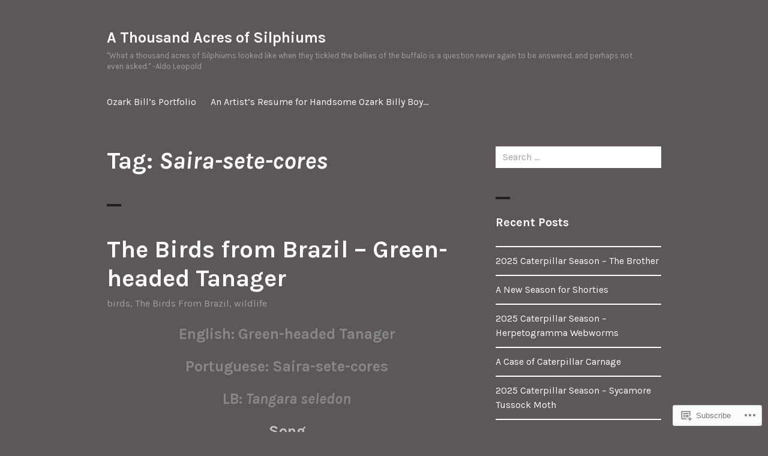

--- FILE ---
content_type: text/html; charset=UTF-8
request_url: https://ozarkbill.com/tag/saira-sete-cores/
body_size: 22284
content:
<!DOCTYPE html>
<html lang="en">
<head>
<meta charset="UTF-8">
<meta name="viewport" content="width=device-width, initial-scale=1">
<link rel="profile" href="http://gmpg.org/xfn/11">
<link rel="pingback" href="https://ozarkbill.com/xmlrpc.php">

<title>Saira-sete-cores &#8211; A Thousand Acres of Silphiums</title>
<meta name='robots' content='max-image-preview:large' />

<!-- Async WordPress.com Remote Login -->
<script id="wpcom_remote_login_js">
var wpcom_remote_login_extra_auth = '';
function wpcom_remote_login_remove_dom_node_id( element_id ) {
	var dom_node = document.getElementById( element_id );
	if ( dom_node ) { dom_node.parentNode.removeChild( dom_node ); }
}
function wpcom_remote_login_remove_dom_node_classes( class_name ) {
	var dom_nodes = document.querySelectorAll( '.' + class_name );
	for ( var i = 0; i < dom_nodes.length; i++ ) {
		dom_nodes[ i ].parentNode.removeChild( dom_nodes[ i ] );
	}
}
function wpcom_remote_login_final_cleanup() {
	wpcom_remote_login_remove_dom_node_classes( "wpcom_remote_login_msg" );
	wpcom_remote_login_remove_dom_node_id( "wpcom_remote_login_key" );
	wpcom_remote_login_remove_dom_node_id( "wpcom_remote_login_validate" );
	wpcom_remote_login_remove_dom_node_id( "wpcom_remote_login_js" );
	wpcom_remote_login_remove_dom_node_id( "wpcom_request_access_iframe" );
	wpcom_remote_login_remove_dom_node_id( "wpcom_request_access_styles" );
}

// Watch for messages back from the remote login
window.addEventListener( "message", function( e ) {
	if ( e.origin === "https://r-login.wordpress.com" ) {
		var data = {};
		try {
			data = JSON.parse( e.data );
		} catch( e ) {
			wpcom_remote_login_final_cleanup();
			return;
		}

		if ( data.msg === 'LOGIN' ) {
			// Clean up the login check iframe
			wpcom_remote_login_remove_dom_node_id( "wpcom_remote_login_key" );

			var id_regex = new RegExp( /^[0-9]+$/ );
			var token_regex = new RegExp( /^.*|.*|.*$/ );
			if (
				token_regex.test( data.token )
				&& id_regex.test( data.wpcomid )
			) {
				// We have everything we need to ask for a login
				var script = document.createElement( "script" );
				script.setAttribute( "id", "wpcom_remote_login_validate" );
				script.src = '/remote-login.php?wpcom_remote_login=validate'
					+ '&wpcomid=' + data.wpcomid
					+ '&token=' + encodeURIComponent( data.token )
					+ '&host=' + window.location.protocol
					+ '//' + window.location.hostname
					+ '&postid=1572'
					+ '&is_singular=';
				document.body.appendChild( script );
			}

			return;
		}

		// Safari ITP, not logged in, so redirect
		if ( data.msg === 'LOGIN-REDIRECT' ) {
			window.location = 'https://wordpress.com/log-in?redirect_to=' + window.location.href;
			return;
		}

		// Safari ITP, storage access failed, remove the request
		if ( data.msg === 'LOGIN-REMOVE' ) {
			var css_zap = 'html { -webkit-transition: margin-top 1s; transition: margin-top 1s; } /* 9001 */ html { margin-top: 0 !important; } * html body { margin-top: 0 !important; } @media screen and ( max-width: 782px ) { html { margin-top: 0 !important; } * html body { margin-top: 0 !important; } }';
			var style_zap = document.createElement( 'style' );
			style_zap.type = 'text/css';
			style_zap.appendChild( document.createTextNode( css_zap ) );
			document.body.appendChild( style_zap );

			var e = document.getElementById( 'wpcom_request_access_iframe' );
			e.parentNode.removeChild( e );

			document.cookie = 'wordpress_com_login_access=denied; path=/; max-age=31536000';

			return;
		}

		// Safari ITP
		if ( data.msg === 'REQUEST_ACCESS' ) {
			console.log( 'request access: safari' );

			// Check ITP iframe enable/disable knob
			if ( wpcom_remote_login_extra_auth !== 'safari_itp_iframe' ) {
				return;
			}

			// If we are in a "private window" there is no ITP.
			var private_window = false;
			try {
				var opendb = window.openDatabase( null, null, null, null );
			} catch( e ) {
				private_window = true;
			}

			if ( private_window ) {
				console.log( 'private window' );
				return;
			}

			var iframe = document.createElement( 'iframe' );
			iframe.id = 'wpcom_request_access_iframe';
			iframe.setAttribute( 'scrolling', 'no' );
			iframe.setAttribute( 'sandbox', 'allow-storage-access-by-user-activation allow-scripts allow-same-origin allow-top-navigation-by-user-activation' );
			iframe.src = 'https://r-login.wordpress.com/remote-login.php?wpcom_remote_login=request_access&origin=' + encodeURIComponent( data.origin ) + '&wpcomid=' + encodeURIComponent( data.wpcomid );

			var css = 'html { -webkit-transition: margin-top 1s; transition: margin-top 1s; } /* 9001 */ html { margin-top: 46px !important; } * html body { margin-top: 46px !important; } @media screen and ( max-width: 660px ) { html { margin-top: 71px !important; } * html body { margin-top: 71px !important; } #wpcom_request_access_iframe { display: block; height: 71px !important; } } #wpcom_request_access_iframe { border: 0px; height: 46px; position: fixed; top: 0; left: 0; width: 100%; min-width: 100%; z-index: 99999; background: #23282d; } ';

			var style = document.createElement( 'style' );
			style.type = 'text/css';
			style.id = 'wpcom_request_access_styles';
			style.appendChild( document.createTextNode( css ) );
			document.body.appendChild( style );

			document.body.appendChild( iframe );
		}

		if ( data.msg === 'DONE' ) {
			wpcom_remote_login_final_cleanup();
		}
	}
}, false );

// Inject the remote login iframe after the page has had a chance to load
// more critical resources
window.addEventListener( "DOMContentLoaded", function( e ) {
	var iframe = document.createElement( "iframe" );
	iframe.style.display = "none";
	iframe.setAttribute( "scrolling", "no" );
	iframe.setAttribute( "id", "wpcom_remote_login_key" );
	iframe.src = "https://r-login.wordpress.com/remote-login.php"
		+ "?wpcom_remote_login=key"
		+ "&origin=aHR0cHM6Ly9vemFya2JpbGwuY29t"
		+ "&wpcomid=30354228"
		+ "&time=" + Math.floor( Date.now() / 1000 );
	document.body.appendChild( iframe );
}, false );
</script>
<link rel='dns-prefetch' href='//s0.wp.com' />
<link rel='dns-prefetch' href='//fonts-api.wp.com' />
<link rel="alternate" type="application/rss+xml" title="A Thousand Acres of Silphiums &raquo; Feed" href="https://ozarkbill.com/feed/" />
<link rel="alternate" type="application/rss+xml" title="A Thousand Acres of Silphiums &raquo; Comments Feed" href="https://ozarkbill.com/comments/feed/" />
<link rel="alternate" type="application/rss+xml" title="A Thousand Acres of Silphiums &raquo; Saira-sete-cores Tag Feed" href="https://ozarkbill.com/tag/saira-sete-cores/feed/" />
	<script type="text/javascript">
		/* <![CDATA[ */
		function addLoadEvent(func) {
			var oldonload = window.onload;
			if (typeof window.onload != 'function') {
				window.onload = func;
			} else {
				window.onload = function () {
					oldonload();
					func();
				}
			}
		}
		/* ]]> */
	</script>
	<style id='wp-emoji-styles-inline-css'>

	img.wp-smiley, img.emoji {
		display: inline !important;
		border: none !important;
		box-shadow: none !important;
		height: 1em !important;
		width: 1em !important;
		margin: 0 0.07em !important;
		vertical-align: -0.1em !important;
		background: none !important;
		padding: 0 !important;
	}
/*# sourceURL=wp-emoji-styles-inline-css */
</style>
<link crossorigin='anonymous' rel='stylesheet' id='all-css-2-1' href='/wp-content/plugins/gutenberg-core/v22.2.0/build/styles/block-library/style.css?m=1764855221i&cssminify=yes' type='text/css' media='all' />
<style id='wp-block-library-inline-css'>
.has-text-align-justify {
	text-align:justify;
}
.has-text-align-justify{text-align:justify;}

/*# sourceURL=wp-block-library-inline-css */
</style><style id='global-styles-inline-css'>
:root{--wp--preset--aspect-ratio--square: 1;--wp--preset--aspect-ratio--4-3: 4/3;--wp--preset--aspect-ratio--3-4: 3/4;--wp--preset--aspect-ratio--3-2: 3/2;--wp--preset--aspect-ratio--2-3: 2/3;--wp--preset--aspect-ratio--16-9: 16/9;--wp--preset--aspect-ratio--9-16: 9/16;--wp--preset--color--black: #000000;--wp--preset--color--cyan-bluish-gray: #abb8c3;--wp--preset--color--white: #ffffff;--wp--preset--color--pale-pink: #f78da7;--wp--preset--color--vivid-red: #cf2e2e;--wp--preset--color--luminous-vivid-orange: #ff6900;--wp--preset--color--luminous-vivid-amber: #fcb900;--wp--preset--color--light-green-cyan: #7bdcb5;--wp--preset--color--vivid-green-cyan: #00d084;--wp--preset--color--pale-cyan-blue: #8ed1fc;--wp--preset--color--vivid-cyan-blue: #0693e3;--wp--preset--color--vivid-purple: #9b51e0;--wp--preset--gradient--vivid-cyan-blue-to-vivid-purple: linear-gradient(135deg,rgb(6,147,227) 0%,rgb(155,81,224) 100%);--wp--preset--gradient--light-green-cyan-to-vivid-green-cyan: linear-gradient(135deg,rgb(122,220,180) 0%,rgb(0,208,130) 100%);--wp--preset--gradient--luminous-vivid-amber-to-luminous-vivid-orange: linear-gradient(135deg,rgb(252,185,0) 0%,rgb(255,105,0) 100%);--wp--preset--gradient--luminous-vivid-orange-to-vivid-red: linear-gradient(135deg,rgb(255,105,0) 0%,rgb(207,46,46) 100%);--wp--preset--gradient--very-light-gray-to-cyan-bluish-gray: linear-gradient(135deg,rgb(238,238,238) 0%,rgb(169,184,195) 100%);--wp--preset--gradient--cool-to-warm-spectrum: linear-gradient(135deg,rgb(74,234,220) 0%,rgb(151,120,209) 20%,rgb(207,42,186) 40%,rgb(238,44,130) 60%,rgb(251,105,98) 80%,rgb(254,248,76) 100%);--wp--preset--gradient--blush-light-purple: linear-gradient(135deg,rgb(255,206,236) 0%,rgb(152,150,240) 100%);--wp--preset--gradient--blush-bordeaux: linear-gradient(135deg,rgb(254,205,165) 0%,rgb(254,45,45) 50%,rgb(107,0,62) 100%);--wp--preset--gradient--luminous-dusk: linear-gradient(135deg,rgb(255,203,112) 0%,rgb(199,81,192) 50%,rgb(65,88,208) 100%);--wp--preset--gradient--pale-ocean: linear-gradient(135deg,rgb(255,245,203) 0%,rgb(182,227,212) 50%,rgb(51,167,181) 100%);--wp--preset--gradient--electric-grass: linear-gradient(135deg,rgb(202,248,128) 0%,rgb(113,206,126) 100%);--wp--preset--gradient--midnight: linear-gradient(135deg,rgb(2,3,129) 0%,rgb(40,116,252) 100%);--wp--preset--font-size--small: 13px;--wp--preset--font-size--medium: 20px;--wp--preset--font-size--large: 36px;--wp--preset--font-size--x-large: 42px;--wp--preset--font-family--albert-sans: 'Albert Sans', sans-serif;--wp--preset--font-family--alegreya: Alegreya, serif;--wp--preset--font-family--arvo: Arvo, serif;--wp--preset--font-family--bodoni-moda: 'Bodoni Moda', serif;--wp--preset--font-family--bricolage-grotesque: 'Bricolage Grotesque', sans-serif;--wp--preset--font-family--cabin: Cabin, sans-serif;--wp--preset--font-family--chivo: Chivo, sans-serif;--wp--preset--font-family--commissioner: Commissioner, sans-serif;--wp--preset--font-family--cormorant: Cormorant, serif;--wp--preset--font-family--courier-prime: 'Courier Prime', monospace;--wp--preset--font-family--crimson-pro: 'Crimson Pro', serif;--wp--preset--font-family--dm-mono: 'DM Mono', monospace;--wp--preset--font-family--dm-sans: 'DM Sans', sans-serif;--wp--preset--font-family--dm-serif-display: 'DM Serif Display', serif;--wp--preset--font-family--domine: Domine, serif;--wp--preset--font-family--eb-garamond: 'EB Garamond', serif;--wp--preset--font-family--epilogue: Epilogue, sans-serif;--wp--preset--font-family--fahkwang: Fahkwang, sans-serif;--wp--preset--font-family--figtree: Figtree, sans-serif;--wp--preset--font-family--fira-sans: 'Fira Sans', sans-serif;--wp--preset--font-family--fjalla-one: 'Fjalla One', sans-serif;--wp--preset--font-family--fraunces: Fraunces, serif;--wp--preset--font-family--gabarito: Gabarito, system-ui;--wp--preset--font-family--ibm-plex-mono: 'IBM Plex Mono', monospace;--wp--preset--font-family--ibm-plex-sans: 'IBM Plex Sans', sans-serif;--wp--preset--font-family--ibarra-real-nova: 'Ibarra Real Nova', serif;--wp--preset--font-family--instrument-serif: 'Instrument Serif', serif;--wp--preset--font-family--inter: Inter, sans-serif;--wp--preset--font-family--josefin-sans: 'Josefin Sans', sans-serif;--wp--preset--font-family--jost: Jost, sans-serif;--wp--preset--font-family--libre-baskerville: 'Libre Baskerville', serif;--wp--preset--font-family--libre-franklin: 'Libre Franklin', sans-serif;--wp--preset--font-family--literata: Literata, serif;--wp--preset--font-family--lora: Lora, serif;--wp--preset--font-family--merriweather: Merriweather, serif;--wp--preset--font-family--montserrat: Montserrat, sans-serif;--wp--preset--font-family--newsreader: Newsreader, serif;--wp--preset--font-family--noto-sans-mono: 'Noto Sans Mono', sans-serif;--wp--preset--font-family--nunito: Nunito, sans-serif;--wp--preset--font-family--open-sans: 'Open Sans', sans-serif;--wp--preset--font-family--overpass: Overpass, sans-serif;--wp--preset--font-family--pt-serif: 'PT Serif', serif;--wp--preset--font-family--petrona: Petrona, serif;--wp--preset--font-family--piazzolla: Piazzolla, serif;--wp--preset--font-family--playfair-display: 'Playfair Display', serif;--wp--preset--font-family--plus-jakarta-sans: 'Plus Jakarta Sans', sans-serif;--wp--preset--font-family--poppins: Poppins, sans-serif;--wp--preset--font-family--raleway: Raleway, sans-serif;--wp--preset--font-family--roboto: Roboto, sans-serif;--wp--preset--font-family--roboto-slab: 'Roboto Slab', serif;--wp--preset--font-family--rubik: Rubik, sans-serif;--wp--preset--font-family--rufina: Rufina, serif;--wp--preset--font-family--sora: Sora, sans-serif;--wp--preset--font-family--source-sans-3: 'Source Sans 3', sans-serif;--wp--preset--font-family--source-serif-4: 'Source Serif 4', serif;--wp--preset--font-family--space-mono: 'Space Mono', monospace;--wp--preset--font-family--syne: Syne, sans-serif;--wp--preset--font-family--texturina: Texturina, serif;--wp--preset--font-family--urbanist: Urbanist, sans-serif;--wp--preset--font-family--work-sans: 'Work Sans', sans-serif;--wp--preset--spacing--20: 0.44rem;--wp--preset--spacing--30: 0.67rem;--wp--preset--spacing--40: 1rem;--wp--preset--spacing--50: 1.5rem;--wp--preset--spacing--60: 2.25rem;--wp--preset--spacing--70: 3.38rem;--wp--preset--spacing--80: 5.06rem;--wp--preset--shadow--natural: 6px 6px 9px rgba(0, 0, 0, 0.2);--wp--preset--shadow--deep: 12px 12px 50px rgba(0, 0, 0, 0.4);--wp--preset--shadow--sharp: 6px 6px 0px rgba(0, 0, 0, 0.2);--wp--preset--shadow--outlined: 6px 6px 0px -3px rgb(255, 255, 255), 6px 6px rgb(0, 0, 0);--wp--preset--shadow--crisp: 6px 6px 0px rgb(0, 0, 0);}:where(.is-layout-flex){gap: 0.5em;}:where(.is-layout-grid){gap: 0.5em;}body .is-layout-flex{display: flex;}.is-layout-flex{flex-wrap: wrap;align-items: center;}.is-layout-flex > :is(*, div){margin: 0;}body .is-layout-grid{display: grid;}.is-layout-grid > :is(*, div){margin: 0;}:where(.wp-block-columns.is-layout-flex){gap: 2em;}:where(.wp-block-columns.is-layout-grid){gap: 2em;}:where(.wp-block-post-template.is-layout-flex){gap: 1.25em;}:where(.wp-block-post-template.is-layout-grid){gap: 1.25em;}.has-black-color{color: var(--wp--preset--color--black) !important;}.has-cyan-bluish-gray-color{color: var(--wp--preset--color--cyan-bluish-gray) !important;}.has-white-color{color: var(--wp--preset--color--white) !important;}.has-pale-pink-color{color: var(--wp--preset--color--pale-pink) !important;}.has-vivid-red-color{color: var(--wp--preset--color--vivid-red) !important;}.has-luminous-vivid-orange-color{color: var(--wp--preset--color--luminous-vivid-orange) !important;}.has-luminous-vivid-amber-color{color: var(--wp--preset--color--luminous-vivid-amber) !important;}.has-light-green-cyan-color{color: var(--wp--preset--color--light-green-cyan) !important;}.has-vivid-green-cyan-color{color: var(--wp--preset--color--vivid-green-cyan) !important;}.has-pale-cyan-blue-color{color: var(--wp--preset--color--pale-cyan-blue) !important;}.has-vivid-cyan-blue-color{color: var(--wp--preset--color--vivid-cyan-blue) !important;}.has-vivid-purple-color{color: var(--wp--preset--color--vivid-purple) !important;}.has-black-background-color{background-color: var(--wp--preset--color--black) !important;}.has-cyan-bluish-gray-background-color{background-color: var(--wp--preset--color--cyan-bluish-gray) !important;}.has-white-background-color{background-color: var(--wp--preset--color--white) !important;}.has-pale-pink-background-color{background-color: var(--wp--preset--color--pale-pink) !important;}.has-vivid-red-background-color{background-color: var(--wp--preset--color--vivid-red) !important;}.has-luminous-vivid-orange-background-color{background-color: var(--wp--preset--color--luminous-vivid-orange) !important;}.has-luminous-vivid-amber-background-color{background-color: var(--wp--preset--color--luminous-vivid-amber) !important;}.has-light-green-cyan-background-color{background-color: var(--wp--preset--color--light-green-cyan) !important;}.has-vivid-green-cyan-background-color{background-color: var(--wp--preset--color--vivid-green-cyan) !important;}.has-pale-cyan-blue-background-color{background-color: var(--wp--preset--color--pale-cyan-blue) !important;}.has-vivid-cyan-blue-background-color{background-color: var(--wp--preset--color--vivid-cyan-blue) !important;}.has-vivid-purple-background-color{background-color: var(--wp--preset--color--vivid-purple) !important;}.has-black-border-color{border-color: var(--wp--preset--color--black) !important;}.has-cyan-bluish-gray-border-color{border-color: var(--wp--preset--color--cyan-bluish-gray) !important;}.has-white-border-color{border-color: var(--wp--preset--color--white) !important;}.has-pale-pink-border-color{border-color: var(--wp--preset--color--pale-pink) !important;}.has-vivid-red-border-color{border-color: var(--wp--preset--color--vivid-red) !important;}.has-luminous-vivid-orange-border-color{border-color: var(--wp--preset--color--luminous-vivid-orange) !important;}.has-luminous-vivid-amber-border-color{border-color: var(--wp--preset--color--luminous-vivid-amber) !important;}.has-light-green-cyan-border-color{border-color: var(--wp--preset--color--light-green-cyan) !important;}.has-vivid-green-cyan-border-color{border-color: var(--wp--preset--color--vivid-green-cyan) !important;}.has-pale-cyan-blue-border-color{border-color: var(--wp--preset--color--pale-cyan-blue) !important;}.has-vivid-cyan-blue-border-color{border-color: var(--wp--preset--color--vivid-cyan-blue) !important;}.has-vivid-purple-border-color{border-color: var(--wp--preset--color--vivid-purple) !important;}.has-vivid-cyan-blue-to-vivid-purple-gradient-background{background: var(--wp--preset--gradient--vivid-cyan-blue-to-vivid-purple) !important;}.has-light-green-cyan-to-vivid-green-cyan-gradient-background{background: var(--wp--preset--gradient--light-green-cyan-to-vivid-green-cyan) !important;}.has-luminous-vivid-amber-to-luminous-vivid-orange-gradient-background{background: var(--wp--preset--gradient--luminous-vivid-amber-to-luminous-vivid-orange) !important;}.has-luminous-vivid-orange-to-vivid-red-gradient-background{background: var(--wp--preset--gradient--luminous-vivid-orange-to-vivid-red) !important;}.has-very-light-gray-to-cyan-bluish-gray-gradient-background{background: var(--wp--preset--gradient--very-light-gray-to-cyan-bluish-gray) !important;}.has-cool-to-warm-spectrum-gradient-background{background: var(--wp--preset--gradient--cool-to-warm-spectrum) !important;}.has-blush-light-purple-gradient-background{background: var(--wp--preset--gradient--blush-light-purple) !important;}.has-blush-bordeaux-gradient-background{background: var(--wp--preset--gradient--blush-bordeaux) !important;}.has-luminous-dusk-gradient-background{background: var(--wp--preset--gradient--luminous-dusk) !important;}.has-pale-ocean-gradient-background{background: var(--wp--preset--gradient--pale-ocean) !important;}.has-electric-grass-gradient-background{background: var(--wp--preset--gradient--electric-grass) !important;}.has-midnight-gradient-background{background: var(--wp--preset--gradient--midnight) !important;}.has-small-font-size{font-size: var(--wp--preset--font-size--small) !important;}.has-medium-font-size{font-size: var(--wp--preset--font-size--medium) !important;}.has-large-font-size{font-size: var(--wp--preset--font-size--large) !important;}.has-x-large-font-size{font-size: var(--wp--preset--font-size--x-large) !important;}.has-albert-sans-font-family{font-family: var(--wp--preset--font-family--albert-sans) !important;}.has-alegreya-font-family{font-family: var(--wp--preset--font-family--alegreya) !important;}.has-arvo-font-family{font-family: var(--wp--preset--font-family--arvo) !important;}.has-bodoni-moda-font-family{font-family: var(--wp--preset--font-family--bodoni-moda) !important;}.has-bricolage-grotesque-font-family{font-family: var(--wp--preset--font-family--bricolage-grotesque) !important;}.has-cabin-font-family{font-family: var(--wp--preset--font-family--cabin) !important;}.has-chivo-font-family{font-family: var(--wp--preset--font-family--chivo) !important;}.has-commissioner-font-family{font-family: var(--wp--preset--font-family--commissioner) !important;}.has-cormorant-font-family{font-family: var(--wp--preset--font-family--cormorant) !important;}.has-courier-prime-font-family{font-family: var(--wp--preset--font-family--courier-prime) !important;}.has-crimson-pro-font-family{font-family: var(--wp--preset--font-family--crimson-pro) !important;}.has-dm-mono-font-family{font-family: var(--wp--preset--font-family--dm-mono) !important;}.has-dm-sans-font-family{font-family: var(--wp--preset--font-family--dm-sans) !important;}.has-dm-serif-display-font-family{font-family: var(--wp--preset--font-family--dm-serif-display) !important;}.has-domine-font-family{font-family: var(--wp--preset--font-family--domine) !important;}.has-eb-garamond-font-family{font-family: var(--wp--preset--font-family--eb-garamond) !important;}.has-epilogue-font-family{font-family: var(--wp--preset--font-family--epilogue) !important;}.has-fahkwang-font-family{font-family: var(--wp--preset--font-family--fahkwang) !important;}.has-figtree-font-family{font-family: var(--wp--preset--font-family--figtree) !important;}.has-fira-sans-font-family{font-family: var(--wp--preset--font-family--fira-sans) !important;}.has-fjalla-one-font-family{font-family: var(--wp--preset--font-family--fjalla-one) !important;}.has-fraunces-font-family{font-family: var(--wp--preset--font-family--fraunces) !important;}.has-gabarito-font-family{font-family: var(--wp--preset--font-family--gabarito) !important;}.has-ibm-plex-mono-font-family{font-family: var(--wp--preset--font-family--ibm-plex-mono) !important;}.has-ibm-plex-sans-font-family{font-family: var(--wp--preset--font-family--ibm-plex-sans) !important;}.has-ibarra-real-nova-font-family{font-family: var(--wp--preset--font-family--ibarra-real-nova) !important;}.has-instrument-serif-font-family{font-family: var(--wp--preset--font-family--instrument-serif) !important;}.has-inter-font-family{font-family: var(--wp--preset--font-family--inter) !important;}.has-josefin-sans-font-family{font-family: var(--wp--preset--font-family--josefin-sans) !important;}.has-jost-font-family{font-family: var(--wp--preset--font-family--jost) !important;}.has-libre-baskerville-font-family{font-family: var(--wp--preset--font-family--libre-baskerville) !important;}.has-libre-franklin-font-family{font-family: var(--wp--preset--font-family--libre-franklin) !important;}.has-literata-font-family{font-family: var(--wp--preset--font-family--literata) !important;}.has-lora-font-family{font-family: var(--wp--preset--font-family--lora) !important;}.has-merriweather-font-family{font-family: var(--wp--preset--font-family--merriweather) !important;}.has-montserrat-font-family{font-family: var(--wp--preset--font-family--montserrat) !important;}.has-newsreader-font-family{font-family: var(--wp--preset--font-family--newsreader) !important;}.has-noto-sans-mono-font-family{font-family: var(--wp--preset--font-family--noto-sans-mono) !important;}.has-nunito-font-family{font-family: var(--wp--preset--font-family--nunito) !important;}.has-open-sans-font-family{font-family: var(--wp--preset--font-family--open-sans) !important;}.has-overpass-font-family{font-family: var(--wp--preset--font-family--overpass) !important;}.has-pt-serif-font-family{font-family: var(--wp--preset--font-family--pt-serif) !important;}.has-petrona-font-family{font-family: var(--wp--preset--font-family--petrona) !important;}.has-piazzolla-font-family{font-family: var(--wp--preset--font-family--piazzolla) !important;}.has-playfair-display-font-family{font-family: var(--wp--preset--font-family--playfair-display) !important;}.has-plus-jakarta-sans-font-family{font-family: var(--wp--preset--font-family--plus-jakarta-sans) !important;}.has-poppins-font-family{font-family: var(--wp--preset--font-family--poppins) !important;}.has-raleway-font-family{font-family: var(--wp--preset--font-family--raleway) !important;}.has-roboto-font-family{font-family: var(--wp--preset--font-family--roboto) !important;}.has-roboto-slab-font-family{font-family: var(--wp--preset--font-family--roboto-slab) !important;}.has-rubik-font-family{font-family: var(--wp--preset--font-family--rubik) !important;}.has-rufina-font-family{font-family: var(--wp--preset--font-family--rufina) !important;}.has-sora-font-family{font-family: var(--wp--preset--font-family--sora) !important;}.has-source-sans-3-font-family{font-family: var(--wp--preset--font-family--source-sans-3) !important;}.has-source-serif-4-font-family{font-family: var(--wp--preset--font-family--source-serif-4) !important;}.has-space-mono-font-family{font-family: var(--wp--preset--font-family--space-mono) !important;}.has-syne-font-family{font-family: var(--wp--preset--font-family--syne) !important;}.has-texturina-font-family{font-family: var(--wp--preset--font-family--texturina) !important;}.has-urbanist-font-family{font-family: var(--wp--preset--font-family--urbanist) !important;}.has-work-sans-font-family{font-family: var(--wp--preset--font-family--work-sans) !important;}
/*# sourceURL=global-styles-inline-css */
</style>

<style id='classic-theme-styles-inline-css'>
/*! This file is auto-generated */
.wp-block-button__link{color:#fff;background-color:#32373c;border-radius:9999px;box-shadow:none;text-decoration:none;padding:calc(.667em + 2px) calc(1.333em + 2px);font-size:1.125em}.wp-block-file__button{background:#32373c;color:#fff;text-decoration:none}
/*# sourceURL=/wp-includes/css/classic-themes.min.css */
</style>
<link crossorigin='anonymous' rel='stylesheet' id='all-css-4-1' href='/_static/??-eJx9jUsOwjAMRC+EY6UgCAvEWZrEKoG4jWq3hduTLvisurFG1nszuBQIQ6/UK5Y8dakXDIPPQ3gINsY6Y0ESl0ww0mwOGJPolwDRVyYTRHb4V8QT/LpGqn8ura4EU0wtZeKKbWlLih1p1eWTQem5rZQ6A96XkUSgXk4Tg97qlqzelS/26KzbN835dH8DjlpbIA==&cssminify=yes' type='text/css' media='all' />
<link rel='stylesheet' id='orvis-fonts-css' href='https://fonts-api.wp.com/css?family=Karla%3A400%2C700%2C400italic%2C700italic&#038;subset=latin%2Clatin-ext' media='all' />
<link crossorigin='anonymous' rel='stylesheet' id='all-css-6-1' href='/_static/??-eJx9i8sKAjEMAH/IGJaKj4P4Lbsl1kialKZ18e9d8aIIe5uBGZwLRNNG2rDdKJNj6RNafbCjt6fQNrpvcC1jjZ8U5hIt/w25Q5GeWB0rTWJpwYRL9aVrUyIDsTg2Nv0RuMrI9b1e8nk47Ib9KYRwvL8AwGJPAA==&cssminify=yes' type='text/css' media='all' />
<link crossorigin='anonymous' rel='stylesheet' id='print-css-7-1' href='/wp-content/mu-plugins/global-print/global-print.css?m=1465851035i&cssminify=yes' type='text/css' media='print' />
<style id='jetpack-global-styles-frontend-style-inline-css'>
:root { --font-headings: unset; --font-base: unset; --font-headings-default: -apple-system,BlinkMacSystemFont,"Segoe UI",Roboto,Oxygen-Sans,Ubuntu,Cantarell,"Helvetica Neue",sans-serif; --font-base-default: -apple-system,BlinkMacSystemFont,"Segoe UI",Roboto,Oxygen-Sans,Ubuntu,Cantarell,"Helvetica Neue",sans-serif;}
/*# sourceURL=jetpack-global-styles-frontend-style-inline-css */
</style>
<link crossorigin='anonymous' rel='stylesheet' id='all-css-10-1' href='/wp-content/themes/h4/global.css?m=1420737423i&cssminify=yes' type='text/css' media='all' />
<script type="text/javascript" id="wpcom-actionbar-placeholder-js-extra">
/* <![CDATA[ */
var actionbardata = {"siteID":"30354228","postID":"0","siteURL":"https://ozarkbill.com","xhrURL":"https://ozarkbill.com/wp-admin/admin-ajax.php","nonce":"783c986058","isLoggedIn":"","statusMessage":"","subsEmailDefault":"instantly","proxyScriptUrl":"https://s0.wp.com/wp-content/js/wpcom-proxy-request.js?m=1513050504i&amp;ver=20211021","i18n":{"followedText":"New posts from this site will now appear in your \u003Ca href=\"https://wordpress.com/reader\"\u003EReader\u003C/a\u003E","foldBar":"Collapse this bar","unfoldBar":"Expand this bar","shortLinkCopied":"Shortlink copied to clipboard."}};
//# sourceURL=wpcom-actionbar-placeholder-js-extra
/* ]]> */
</script>
<script type="text/javascript" id="jetpack-mu-wpcom-settings-js-before">
/* <![CDATA[ */
var JETPACK_MU_WPCOM_SETTINGS = {"assetsUrl":"https://s0.wp.com/wp-content/mu-plugins/jetpack-mu-wpcom-plugin/sun/jetpack_vendor/automattic/jetpack-mu-wpcom/src/build/"};
//# sourceURL=jetpack-mu-wpcom-settings-js-before
/* ]]> */
</script>
<script crossorigin='anonymous' type='text/javascript'  src='/_static/??-eJzTLy/QTc7PK0nNK9HPKtYvyinRLSjKr6jUyyrW0QfKZeYl55SmpBaDJLMKS1OLKqGUXm5mHkFFurmZ6UWJJalQxfa5tobmRgamxgZmFpZZACbyLJI='></script>
<script type="text/javascript" id="rlt-proxy-js-after">
/* <![CDATA[ */
	rltInitialize( {"token":null,"iframeOrigins":["https:\/\/widgets.wp.com"]} );
//# sourceURL=rlt-proxy-js-after
/* ]]> */
</script>
<link rel="EditURI" type="application/rsd+xml" title="RSD" href="https://ozarkbill.wordpress.com/xmlrpc.php?rsd" />
<meta name="generator" content="WordPress.com" />

<!-- Jetpack Open Graph Tags -->
<meta property="og:type" content="website" />
<meta property="og:title" content="Saira-sete-cores &#8211; A Thousand Acres of Silphiums" />
<meta property="og:url" content="https://ozarkbill.com/tag/saira-sete-cores/" />
<meta property="og:site_name" content="A Thousand Acres of Silphiums" />
<meta property="og:image" content="https://secure.gravatar.com/blavatar/88e941275fa8b048ec5e81c2cc4172e6794bc31c06349d5c8079536e296928eb?s=200&#038;ts=1768036033" />
<meta property="og:image:width" content="200" />
<meta property="og:image:height" content="200" />
<meta property="og:image:alt" content="" />
<meta property="og:locale" content="en_US" />

<!-- End Jetpack Open Graph Tags -->
<link rel="shortcut icon" type="image/x-icon" href="https://secure.gravatar.com/blavatar/88e941275fa8b048ec5e81c2cc4172e6794bc31c06349d5c8079536e296928eb?s=32" sizes="16x16" />
<link rel="icon" type="image/x-icon" href="https://secure.gravatar.com/blavatar/88e941275fa8b048ec5e81c2cc4172e6794bc31c06349d5c8079536e296928eb?s=32" sizes="16x16" />
<link rel="apple-touch-icon" href="https://secure.gravatar.com/blavatar/88e941275fa8b048ec5e81c2cc4172e6794bc31c06349d5c8079536e296928eb?s=114" />
<link rel='openid.server' href='https://ozarkbill.com/?openidserver=1' />
<link rel='openid.delegate' href='https://ozarkbill.com/' />
<link rel="search" type="application/opensearchdescription+xml" href="https://ozarkbill.com/osd.xml" title="A Thousand Acres of Silphiums" />
<link rel="search" type="application/opensearchdescription+xml" href="https://s1.wp.com/opensearch.xml" title="WordPress.com" />
<meta name="theme-color" content="#5d5757" />
		<style type="text/css">
			.recentcomments a {
				display: inline !important;
				padding: 0 !important;
				margin: 0 !important;
			}

			table.recentcommentsavatartop img.avatar, table.recentcommentsavatarend img.avatar {
				border: 0px;
				margin: 0;
			}

			table.recentcommentsavatartop a, table.recentcommentsavatarend a {
				border: 0px !important;
				background-color: transparent !important;
			}

			td.recentcommentsavatarend, td.recentcommentsavatartop {
				padding: 0px 0px 1px 0px;
				margin: 0px;
			}

			td.recentcommentstextend {
				border: none !important;
				padding: 0px 0px 2px 10px;
			}

			.rtl td.recentcommentstextend {
				padding: 0px 10px 2px 0px;
			}

			td.recentcommentstexttop {
				border: none;
				padding: 0px 0px 0px 10px;
			}

			.rtl td.recentcommentstexttop {
				padding: 0px 10px 0px 0px;
			}
		</style>
		<meta name="description" content="Posts about Saira-sete-cores written by Ceibatree" />
<style type="text/css" id="custom-background-css">
body.custom-background { background-color: #5d5757; }
</style>
	<style type="text/css" id="custom-colors-css">	.portfolio-wrapper .project-info .entry-title a,
	.portfolio-wrapper .project-info .entry-title a:focus,
	.portfolio-wrapper .project-info .entry-title a:hover {
		color: #fff;
	}

	.portfolio-wrapper .project-info .entry-meta,
	.portfolio-wrapper .project-info .entry-meta a,
	.portfolio-wrapper .project-info .entry-meta a:focus,
	.portfolio-wrapper .project-info .entry-meta a:hover {
		color: #a0a0a0;
	}

	#comments #respond .form-submit input#comment-submit:focus,
	#comments #respond .form-submit input#comment-submit:hover {
		color: inherit !important;
		opacity: 0.75;
	}
#infinite-footer,
		.main-navigation ul ul,
		.site .tiled-gallery-caption,
		body { background-color: #5d5757;}
.dropdown-toggle:focus,
		.dropdown-toggle:hover,
		.menu-toggle:active,
		.menu-toggle:focus,
		div#actionbar .actnbr-notice form input[type="email"]:focus,
		input[type="email"],
		input[type="password"],
		input[type="search"],
		input[type="text"],
		input[type="url"],
		ins,
		mark,
		textarea { color: #5d5757;}
</style>
<link crossorigin='anonymous' rel='stylesheet' id='all-css-0-3' href='/_static/??-eJyVjssKwkAMRX/INowP1IX4KdKmg6SdScJkQn+/FR/gTpfncjhcmLVB4Rq5QvZGk9+JDcZYtcPpxWDOcCNG6JPgZGAzaSwtmm3g50CWwVM0wK6IW0wf5z382XseckrDir1hIa0kq/tFbSZ+hK/5Eo6H3fkU9mE7Lr2lXSA=&cssminify=yes' type='text/css' media='all' />
</head>

<body class="archive tag tag-saira-sete-cores tag-37966370 custom-background wp-theme-puborvis customizer-styles-applied jetpack-reblog-enabled custom-colors">
<div id="page" class="hfeed site">
	<a class="skip-link screen-reader-text" href="#content">Skip to content</a>

	<header id="masthead" class="site-header" role="banner">
		<div class="site-header-wrapper">
			<div class="site-branding">
				
									<p class="site-title"><a href="https://ozarkbill.com/" rel="home">A Thousand Acres of Silphiums</a></p>
								<p class="site-description">&quot;What a thousand acres of Silphiums looked like when they tickled the bellies of the buffalo is a question never again to be answered, and perhaps not even asked.&quot; -Aldo Leopold</p>
			</div><!-- .site-branding -->

							<button id="menu-toggle" class="menu-toggle">Menu</button>
				<div id="site-menu" class="site-menu">
					<nav id="site-navigation" class="main-navigation" role="navigation" aria-label="Primary Menu">
						<div class="menu-menu-container"><ul id="menu-menu" class="primary-menu"><li id="menu-item-4229" class="menu-item menu-item-type-post_type menu-item-object-page menu-item-4229"><a href="https://ozarkbill.com/portfolio-2/">Ozark Bill&#8217;s Portfolio</a></li>
<li id="menu-item-4230" class="menu-item menu-item-type-post_type menu-item-object-page menu-item-4230"><a href="https://ozarkbill.com/about-ozark-bill-ozark-light/">An Artist&#8217;s Resume for Handsome Ozark Billy Boy&#8230;</a></li>
</ul></div>					</nav><!-- .main-navigation -->
				</div><!-- .site-menu -->
					</div><!-- .site-header-wrapper -->

			</header><!-- #masthead -->

	<div id="content" class="site-content">
	<div id="primary" class="content-area">
		<main id="main" class="site-main" role="main">

		
			<header class="page-header">
				<h1 class="page-title">Tag: <span>Saira-sete-cores</span></h1>			</header><!-- .page-header -->

			
								
					
<article id="post-1572" class="post-1572 post type-post status-publish format-standard hentry category-birds category-the-birds-from-brazil category-wildlife tag-bill-duncan tag-birds tag-brazil tag-green-headed-tanager tag-saira-sete-cores tag-wildlife">
	<header class="entry-header">
		
		<h2 class="entry-title"><a href="https://ozarkbill.com/2014/05/08/the-birds-from-brazil-green-headed-tanager/" rel="bookmark">The Birds from Brazil &#8211; Green-headed&nbsp;Tanager</a></h2>
		<div class="entry-meta"><span class="cat-links"><a href="https://ozarkbill.com/category/birds/" rel="category tag">birds</a>, <a href="https://ozarkbill.com/category/the-birds-from-brazil/" rel="category tag">The Birds From Brazil</a>, <a href="https://ozarkbill.com/category/wildlife/" rel="category tag">wildlife</a></span></div>	</header><!-- .entry-header -->

	<div class="entry-content">
		<h3 style="color:#888888;text-align:center;">English: Green-headed Tanager</h3>
<h3 style="color:#888888;text-align:center;">Portuguese: Saira-sete-cores</h3>
<h3 style="color:#888888;text-align:center;">LB: <em>Tangara seledon</em></h3>
<h3 style="color:#888888;text-align:center;"><a style="font-weight:inherit;font-style:inherit;color:#c2c2c2;" href="http://macaulaylibrary.org/audio/flashPlayer.do?id=113243">Song</a></h3>
<figure data-shortcode="caption" id="attachment_1573" aria-describedby="caption-attachment-1573" style="width: 934px" class="wp-caption aligncenter"><a href="https://ozarkbill.com/wp-content/uploads/2014/05/green-headed-tanager-2.jpg"><img data-attachment-id="1573" data-permalink="https://ozarkbill.com/2014/05/08/the-birds-from-brazil-green-headed-tanager/green-headed-tanager-2/" data-orig-file="https://ozarkbill.com/wp-content/uploads/2014/05/green-headed-tanager-2.jpg" data-orig-size="1000,667" data-comments-opened="1" data-image-meta="{&quot;aperture&quot;:&quot;5.6&quot;,&quot;credit&quot;:&quot;&quot;,&quot;camera&quot;:&quot;Canon EOS 5D Mark II&quot;,&quot;caption&quot;:&quot;&quot;,&quot;created_timestamp&quot;:&quot;1395558671&quot;,&quot;copyright&quot;:&quot;&quot;,&quot;focal_length&quot;:&quot;400&quot;,&quot;iso&quot;:&quot;1000&quot;,&quot;shutter_speed&quot;:&quot;0.003125&quot;,&quot;title&quot;:&quot;&quot;}" data-image-title="Green-headed Tanager 2" data-image-description="" data-image-caption="" data-medium-file="https://ozarkbill.com/wp-content/uploads/2014/05/green-headed-tanager-2.jpg?w=500" data-large-file="https://ozarkbill.com/wp-content/uploads/2014/05/green-headed-tanager-2.jpg?w=924" class="wp-image-1573 size-large" src="https://ozarkbill.com/wp-content/uploads/2014/05/green-headed-tanager-2.jpg?w=924&#038;h=616" alt="Green-headed Tanager 2"   srcset="https://ozarkbill.com/wp-content/uploads/2014/05/green-headed-tanager-2.jpg?w=627 627w, https://ozarkbill.com/wp-content/uploads/2014/05/green-headed-tanager-2.jpg?w=150 150w, https://ozarkbill.com/wp-content/uploads/2014/05/green-headed-tanager-2.jpg?w=500 500w, https://ozarkbill.com/wp-content/uploads/2014/05/green-headed-tanager-2.jpg?w=768 768w, https://ozarkbill.com/wp-content/uploads/2014/05/green-headed-tanager-2.jpg 1000w" sizes="(max-width: 627px) 100vw, 627px" /></a><figcaption id="caption-attachment-1573" class="wp-caption-text">Green-headed Tanager</figcaption></figure>
<figure data-shortcode="caption" id="attachment_1575" aria-describedby="caption-attachment-1575" style="width: 620px" class="wp-caption aligncenter"><a href="https://ozarkbill.com/wp-content/uploads/2014/05/green-headed-tanager.jpg"><img data-attachment-id="1575" data-permalink="https://ozarkbill.com/2014/05/08/the-birds-from-brazil-green-headed-tanager/green-headed-tanager/" data-orig-file="https://ozarkbill.com/wp-content/uploads/2014/05/green-headed-tanager.jpg" data-orig-size="800,1000" data-comments-opened="1" data-image-meta="{&quot;aperture&quot;:&quot;5.6&quot;,&quot;credit&quot;:&quot;&quot;,&quot;camera&quot;:&quot;Canon EOS 5D Mark II&quot;,&quot;caption&quot;:&quot;&quot;,&quot;created_timestamp&quot;:&quot;1395558660&quot;,&quot;copyright&quot;:&quot;&quot;,&quot;focal_length&quot;:&quot;400&quot;,&quot;iso&quot;:&quot;1000&quot;,&quot;shutter_speed&quot;:&quot;0.003125&quot;,&quot;title&quot;:&quot;&quot;}" data-image-title="Green-headed Tanager" data-image-description="" data-image-caption="&lt;p&gt;Green-headed Tanager&lt;/p&gt;
" data-medium-file="https://ozarkbill.com/wp-content/uploads/2014/05/green-headed-tanager.jpg?w=400" data-large-file="https://ozarkbill.com/wp-content/uploads/2014/05/green-headed-tanager.jpg?w=800" class="wp-image-1575" src="https://ozarkbill.com/wp-content/uploads/2014/05/green-headed-tanager.jpg?w=620&#038;h=775" alt="Green-headed Tanager" width="620" height="775" srcset="https://ozarkbill.com/wp-content/uploads/2014/05/green-headed-tanager.jpg?w=620 620w, https://ozarkbill.com/wp-content/uploads/2014/05/green-headed-tanager.jpg?w=120 120w, https://ozarkbill.com/wp-content/uploads/2014/05/green-headed-tanager.jpg?w=400 400w, https://ozarkbill.com/wp-content/uploads/2014/05/green-headed-tanager.jpg?w=768 768w, https://ozarkbill.com/wp-content/uploads/2014/05/green-headed-tanager.jpg 800w" sizes="(max-width: 620px) 100vw, 620px" /></a><figcaption id="caption-attachment-1575" class="wp-caption-text">Green-headed Tanager</figcaption></figure>
<figure data-shortcode="caption" id="attachment_1574" aria-describedby="caption-attachment-1574" style="width: 620px" class="wp-caption aligncenter"><a href="https://ozarkbill.com/wp-content/uploads/2014/05/green-headed-tanager-3.jpg"><img data-attachment-id="1574" data-permalink="https://ozarkbill.com/2014/05/08/the-birds-from-brazil-green-headed-tanager/green-headed-tanager-3/" data-orig-file="https://ozarkbill.com/wp-content/uploads/2014/05/green-headed-tanager-3.jpg" data-orig-size="800,1000" data-comments-opened="1" data-image-meta="{&quot;aperture&quot;:&quot;5.6&quot;,&quot;credit&quot;:&quot;&quot;,&quot;camera&quot;:&quot;Canon EOS 5D Mark II&quot;,&quot;caption&quot;:&quot;&quot;,&quot;created_timestamp&quot;:&quot;1395558775&quot;,&quot;copyright&quot;:&quot;&quot;,&quot;focal_length&quot;:&quot;400&quot;,&quot;iso&quot;:&quot;1000&quot;,&quot;shutter_speed&quot;:&quot;0.003125&quot;,&quot;title&quot;:&quot;&quot;}" data-image-title="Green-headed Tanager 3" data-image-description="" data-image-caption="&lt;p&gt;Green-headed Tanager&lt;/p&gt;
" data-medium-file="https://ozarkbill.com/wp-content/uploads/2014/05/green-headed-tanager-3.jpg?w=400" data-large-file="https://ozarkbill.com/wp-content/uploads/2014/05/green-headed-tanager-3.jpg?w=800" class="wp-image-1574" src="https://ozarkbill.com/wp-content/uploads/2014/05/green-headed-tanager-3.jpg?w=620&#038;h=775" alt="Green-headed Tanager" width="620" height="775" srcset="https://ozarkbill.com/wp-content/uploads/2014/05/green-headed-tanager-3.jpg?w=620 620w, https://ozarkbill.com/wp-content/uploads/2014/05/green-headed-tanager-3.jpg?w=120 120w, https://ozarkbill.com/wp-content/uploads/2014/05/green-headed-tanager-3.jpg?w=400 400w, https://ozarkbill.com/wp-content/uploads/2014/05/green-headed-tanager-3.jpg?w=768 768w, https://ozarkbill.com/wp-content/uploads/2014/05/green-headed-tanager-3.jpg 800w" sizes="(max-width: 620px) 100vw, 620px" /></a><figcaption id="caption-attachment-1574" class="wp-caption-text">Green-headed Tanager</figcaption></figure>
			</div><!-- .entry-content -->

	<footer class="entry-footer">
		<span class="posted-on"><a href="https://ozarkbill.com/2014/05/08/the-birds-from-brazil-green-headed-tanager/" rel="bookmark"><time class="entry-date published" datetime="2014-05-08T19:42:29-05:00">May 8, 2014</time><time class="updated" datetime="2018-11-18T22:07:23-06:00">November 18, 2018</time></a></span><span class="byline"> <span class="author vcard"><a class="url fn n" href="https://ozarkbill.com/author/ozarkbill/">Ceibatree</a></span></span><span class="tags-links"><a href="https://ozarkbill.com/tag/bill-duncan/" rel="tag">"bill duncan"</a>, <a href="https://ozarkbill.com/tag/birds/" rel="tag">birds</a>, <a href="https://ozarkbill.com/tag/brazil/" rel="tag">brazil</a>, <a href="https://ozarkbill.com/tag/green-headed-tanager/" rel="tag">Green-headed Tanager</a>, <a href="https://ozarkbill.com/tag/saira-sete-cores/" rel="tag">Saira-sete-cores</a>, <a href="https://ozarkbill.com/tag/wildlife/" rel="tag">wildlife</a></span><span class="comments-link"><a href="https://ozarkbill.com/2014/05/08/the-birds-from-brazil-green-headed-tanager/#respond">Leave a comment</a></span>	</footer><!-- .entry-footer -->
</article><!-- #post-## -->
				
			
			
		
		</main><!-- #main -->
	</div><!-- #primary -->


<div id="secondary" class="widget-area" role="complementary">
	<aside id="search-2" class="widget widget_search"><form role="search" method="get" class="search-form" action="https://ozarkbill.com/">
				<label>
					<span class="screen-reader-text">Search for:</span>
					<input type="search" class="search-field" placeholder="Search &hellip;" value="" name="s" />
				</label>
				<input type="submit" class="search-submit" value="Search" />
			</form></aside>
		<aside id="recent-posts-2" class="widget widget_recent_entries">
		<h2 class="widget-title">Recent Posts</h2>
		<ul>
											<li>
					<a href="https://ozarkbill.com/2026/01/07/2025-caterpillar-season-the-brother/">2025 Caterpillar Season &#8211; The&nbsp;Brother</a>
									</li>
											<li>
					<a href="https://ozarkbill.com/2026/01/06/a-new-season-for-shorties/">A New Season for&nbsp;Shorties</a>
									</li>
											<li>
					<a href="https://ozarkbill.com/2026/01/05/2025-caterpillar-season-herpetogramma-webworms/">2025 Caterpillar Season &#8211; Herpetogramma&nbsp;Webworms</a>
									</li>
											<li>
					<a href="https://ozarkbill.com/2025/12/29/a-case-of-caterpillar-carnage/">A Case of Caterpillar&nbsp;Carnage</a>
									</li>
											<li>
					<a href="https://ozarkbill.com/2025/12/24/2025-caterpillar-season-sycamore-tussock-moth/">2025 Caterpillar Season &#8211; Sycamore Tussock&nbsp;Moth</a>
									</li>
					</ul>

		</aside><aside id="archives-2" class="widget widget_archive"><h2 class="widget-title">Archives</h2>		<label class="screen-reader-text" for="archives-dropdown-2">Archives</label>
		<select id="archives-dropdown-2" name="archive-dropdown">
			
			<option value="">Select Month</option>
				<option value='https://ozarkbill.com/2026/01/'> January 2026 </option>
	<option value='https://ozarkbill.com/2025/12/'> December 2025 </option>
	<option value='https://ozarkbill.com/2025/11/'> November 2025 </option>
	<option value='https://ozarkbill.com/2025/10/'> October 2025 </option>
	<option value='https://ozarkbill.com/2025/09/'> September 2025 </option>
	<option value='https://ozarkbill.com/2025/08/'> August 2025 </option>
	<option value='https://ozarkbill.com/2025/07/'> July 2025 </option>
	<option value='https://ozarkbill.com/2025/06/'> June 2025 </option>
	<option value='https://ozarkbill.com/2025/05/'> May 2025 </option>
	<option value='https://ozarkbill.com/2025/04/'> April 2025 </option>
	<option value='https://ozarkbill.com/2025/03/'> March 2025 </option>
	<option value='https://ozarkbill.com/2025/02/'> February 2025 </option>
	<option value='https://ozarkbill.com/2025/01/'> January 2025 </option>
	<option value='https://ozarkbill.com/2024/12/'> December 2024 </option>
	<option value='https://ozarkbill.com/2024/11/'> November 2024 </option>
	<option value='https://ozarkbill.com/2024/10/'> October 2024 </option>
	<option value='https://ozarkbill.com/2024/09/'> September 2024 </option>
	<option value='https://ozarkbill.com/2024/08/'> August 2024 </option>
	<option value='https://ozarkbill.com/2024/07/'> July 2024 </option>
	<option value='https://ozarkbill.com/2024/06/'> June 2024 </option>
	<option value='https://ozarkbill.com/2024/05/'> May 2024 </option>
	<option value='https://ozarkbill.com/2024/04/'> April 2024 </option>
	<option value='https://ozarkbill.com/2024/03/'> March 2024 </option>
	<option value='https://ozarkbill.com/2024/02/'> February 2024 </option>
	<option value='https://ozarkbill.com/2024/01/'> January 2024 </option>
	<option value='https://ozarkbill.com/2023/12/'> December 2023 </option>
	<option value='https://ozarkbill.com/2023/11/'> November 2023 </option>
	<option value='https://ozarkbill.com/2023/10/'> October 2023 </option>
	<option value='https://ozarkbill.com/2023/09/'> September 2023 </option>
	<option value='https://ozarkbill.com/2023/08/'> August 2023 </option>
	<option value='https://ozarkbill.com/2023/07/'> July 2023 </option>
	<option value='https://ozarkbill.com/2023/06/'> June 2023 </option>
	<option value='https://ozarkbill.com/2023/05/'> May 2023 </option>
	<option value='https://ozarkbill.com/2023/04/'> April 2023 </option>
	<option value='https://ozarkbill.com/2023/03/'> March 2023 </option>
	<option value='https://ozarkbill.com/2023/02/'> February 2023 </option>
	<option value='https://ozarkbill.com/2023/01/'> January 2023 </option>
	<option value='https://ozarkbill.com/2022/12/'> December 2022 </option>
	<option value='https://ozarkbill.com/2022/11/'> November 2022 </option>
	<option value='https://ozarkbill.com/2022/10/'> October 2022 </option>
	<option value='https://ozarkbill.com/2022/09/'> September 2022 </option>
	<option value='https://ozarkbill.com/2022/08/'> August 2022 </option>
	<option value='https://ozarkbill.com/2022/05/'> May 2022 </option>
	<option value='https://ozarkbill.com/2022/04/'> April 2022 </option>
	<option value='https://ozarkbill.com/2022/03/'> March 2022 </option>
	<option value='https://ozarkbill.com/2022/02/'> February 2022 </option>
	<option value='https://ozarkbill.com/2022/01/'> January 2022 </option>
	<option value='https://ozarkbill.com/2021/12/'> December 2021 </option>
	<option value='https://ozarkbill.com/2021/11/'> November 2021 </option>
	<option value='https://ozarkbill.com/2021/10/'> October 2021 </option>
	<option value='https://ozarkbill.com/2021/09/'> September 2021 </option>
	<option value='https://ozarkbill.com/2021/08/'> August 2021 </option>
	<option value='https://ozarkbill.com/2021/07/'> July 2021 </option>
	<option value='https://ozarkbill.com/2021/06/'> June 2021 </option>
	<option value='https://ozarkbill.com/2021/05/'> May 2021 </option>
	<option value='https://ozarkbill.com/2021/04/'> April 2021 </option>
	<option value='https://ozarkbill.com/2021/03/'> March 2021 </option>
	<option value='https://ozarkbill.com/2021/01/'> January 2021 </option>
	<option value='https://ozarkbill.com/2020/12/'> December 2020 </option>
	<option value='https://ozarkbill.com/2020/11/'> November 2020 </option>
	<option value='https://ozarkbill.com/2020/10/'> October 2020 </option>
	<option value='https://ozarkbill.com/2020/09/'> September 2020 </option>
	<option value='https://ozarkbill.com/2020/08/'> August 2020 </option>
	<option value='https://ozarkbill.com/2020/07/'> July 2020 </option>
	<option value='https://ozarkbill.com/2020/06/'> June 2020 </option>
	<option value='https://ozarkbill.com/2020/05/'> May 2020 </option>
	<option value='https://ozarkbill.com/2020/04/'> April 2020 </option>
	<option value='https://ozarkbill.com/2020/02/'> February 2020 </option>
	<option value='https://ozarkbill.com/2020/01/'> January 2020 </option>
	<option value='https://ozarkbill.com/2019/12/'> December 2019 </option>
	<option value='https://ozarkbill.com/2019/11/'> November 2019 </option>
	<option value='https://ozarkbill.com/2019/10/'> October 2019 </option>
	<option value='https://ozarkbill.com/2019/09/'> September 2019 </option>
	<option value='https://ozarkbill.com/2019/08/'> August 2019 </option>
	<option value='https://ozarkbill.com/2019/04/'> April 2019 </option>
	<option value='https://ozarkbill.com/2019/03/'> March 2019 </option>
	<option value='https://ozarkbill.com/2019/02/'> February 2019 </option>
	<option value='https://ozarkbill.com/2019/01/'> January 2019 </option>
	<option value='https://ozarkbill.com/2018/12/'> December 2018 </option>
	<option value='https://ozarkbill.com/2018/11/'> November 2018 </option>
	<option value='https://ozarkbill.com/2018/10/'> October 2018 </option>
	<option value='https://ozarkbill.com/2018/09/'> September 2018 </option>
	<option value='https://ozarkbill.com/2018/08/'> August 2018 </option>
	<option value='https://ozarkbill.com/2018/06/'> June 2018 </option>
	<option value='https://ozarkbill.com/2018/04/'> April 2018 </option>
	<option value='https://ozarkbill.com/2018/03/'> March 2018 </option>
	<option value='https://ozarkbill.com/2018/02/'> February 2018 </option>
	<option value='https://ozarkbill.com/2018/01/'> January 2018 </option>
	<option value='https://ozarkbill.com/2017/12/'> December 2017 </option>
	<option value='https://ozarkbill.com/2017/09/'> September 2017 </option>
	<option value='https://ozarkbill.com/2017/08/'> August 2017 </option>
	<option value='https://ozarkbill.com/2017/07/'> July 2017 </option>
	<option value='https://ozarkbill.com/2017/05/'> May 2017 </option>
	<option value='https://ozarkbill.com/2017/03/'> March 2017 </option>
	<option value='https://ozarkbill.com/2017/01/'> January 2017 </option>
	<option value='https://ozarkbill.com/2016/12/'> December 2016 </option>
	<option value='https://ozarkbill.com/2016/11/'> November 2016 </option>
	<option value='https://ozarkbill.com/2016/10/'> October 2016 </option>
	<option value='https://ozarkbill.com/2016/08/'> August 2016 </option>
	<option value='https://ozarkbill.com/2016/07/'> July 2016 </option>
	<option value='https://ozarkbill.com/2016/06/'> June 2016 </option>
	<option value='https://ozarkbill.com/2016/05/'> May 2016 </option>
	<option value='https://ozarkbill.com/2016/04/'> April 2016 </option>
	<option value='https://ozarkbill.com/2016/03/'> March 2016 </option>
	<option value='https://ozarkbill.com/2016/02/'> February 2016 </option>
	<option value='https://ozarkbill.com/2016/01/'> January 2016 </option>
	<option value='https://ozarkbill.com/2015/12/'> December 2015 </option>
	<option value='https://ozarkbill.com/2015/11/'> November 2015 </option>
	<option value='https://ozarkbill.com/2015/10/'> October 2015 </option>
	<option value='https://ozarkbill.com/2015/09/'> September 2015 </option>
	<option value='https://ozarkbill.com/2015/08/'> August 2015 </option>
	<option value='https://ozarkbill.com/2015/07/'> July 2015 </option>
	<option value='https://ozarkbill.com/2015/06/'> June 2015 </option>
	<option value='https://ozarkbill.com/2015/05/'> May 2015 </option>
	<option value='https://ozarkbill.com/2015/04/'> April 2015 </option>
	<option value='https://ozarkbill.com/2015/03/'> March 2015 </option>
	<option value='https://ozarkbill.com/2015/02/'> February 2015 </option>
	<option value='https://ozarkbill.com/2015/01/'> January 2015 </option>
	<option value='https://ozarkbill.com/2014/12/'> December 2014 </option>
	<option value='https://ozarkbill.com/2014/11/'> November 2014 </option>
	<option value='https://ozarkbill.com/2014/10/'> October 2014 </option>
	<option value='https://ozarkbill.com/2014/09/'> September 2014 </option>
	<option value='https://ozarkbill.com/2014/08/'> August 2014 </option>
	<option value='https://ozarkbill.com/2014/07/'> July 2014 </option>
	<option value='https://ozarkbill.com/2014/06/'> June 2014 </option>
	<option value='https://ozarkbill.com/2014/05/'> May 2014 </option>
	<option value='https://ozarkbill.com/2014/04/'> April 2014 </option>
	<option value='https://ozarkbill.com/2014/02/'> February 2014 </option>
	<option value='https://ozarkbill.com/2014/01/'> January 2014 </option>
	<option value='https://ozarkbill.com/2013/12/'> December 2013 </option>
	<option value='https://ozarkbill.com/2013/11/'> November 2013 </option>
	<option value='https://ozarkbill.com/2013/09/'> September 2013 </option>
	<option value='https://ozarkbill.com/2013/08/'> August 2013 </option>
	<option value='https://ozarkbill.com/2013/07/'> July 2013 </option>
	<option value='https://ozarkbill.com/2013/06/'> June 2013 </option>
	<option value='https://ozarkbill.com/2013/05/'> May 2013 </option>
	<option value='https://ozarkbill.com/2013/04/'> April 2013 </option>
	<option value='https://ozarkbill.com/2013/03/'> March 2013 </option>
	<option value='https://ozarkbill.com/2013/02/'> February 2013 </option>
	<option value='https://ozarkbill.com/2013/01/'> January 2013 </option>
	<option value='https://ozarkbill.com/2012/12/'> December 2012 </option>
	<option value='https://ozarkbill.com/2012/11/'> November 2012 </option>
	<option value='https://ozarkbill.com/2012/10/'> October 2012 </option>
	<option value='https://ozarkbill.com/2012/09/'> September 2012 </option>
	<option value='https://ozarkbill.com/2012/08/'> August 2012 </option>
	<option value='https://ozarkbill.com/2012/07/'> July 2012 </option>
	<option value='https://ozarkbill.com/2012/06/'> June 2012 </option>
	<option value='https://ozarkbill.com/2012/04/'> April 2012 </option>
	<option value='https://ozarkbill.com/2012/03/'> March 2012 </option>
	<option value='https://ozarkbill.com/2012/02/'> February 2012 </option>
	<option value='https://ozarkbill.com/2012/01/'> January 2012 </option>
	<option value='https://ozarkbill.com/2011/12/'> December 2011 </option>

		</select>

			<script type="text/javascript">
/* <![CDATA[ */

( ( dropdownId ) => {
	const dropdown = document.getElementById( dropdownId );
	function onSelectChange() {
		setTimeout( () => {
			if ( 'escape' === dropdown.dataset.lastkey ) {
				return;
			}
			if ( dropdown.value ) {
				document.location.href = dropdown.value;
			}
		}, 250 );
	}
	function onKeyUp( event ) {
		if ( 'Escape' === event.key ) {
			dropdown.dataset.lastkey = 'escape';
		} else {
			delete dropdown.dataset.lastkey;
		}
	}
	function onClick() {
		delete dropdown.dataset.lastkey;
	}
	dropdown.addEventListener( 'keyup', onKeyUp );
	dropdown.addEventListener( 'click', onClick );
	dropdown.addEventListener( 'change', onSelectChange );
})( "archives-dropdown-2" );

//# sourceURL=WP_Widget_Archives%3A%3Awidget
/* ]]> */
</script>
</aside><aside id="categories-2" class="widget widget_categories"><h2 class="widget-title">Categories</h2>
			<ul>
					<li class="cat-item cat-item-103006"><a href="https://ozarkbill.com/category/monochrome/">&quot;monochrome&quot;</a>
</li>
	<li class="cat-item cat-item-773073785"><a href="https://ozarkbill.com/category/2024-caterpillar-season/">2024 Caterpillar Season</a>
</li>
	<li class="cat-item cat-item-783161596"><a href="https://ozarkbill.com/category/2025-caterpillar-season/">2025 Caterpillar Season</a>
</li>
	<li class="cat-item cat-item-5348"><a href="https://ozarkbill.com/category/abstract/">abstract</a>
</li>
	<li class="cat-item cat-item-76153"><a href="https://ozarkbill.com/category/astrophotography/">astrophotography</a>
</li>
	<li class="cat-item cat-item-480795262"><a href="https://ozarkbill.com/category/australia-2017/">Australia 2017</a>
</li>
	<li class="cat-item cat-item-7966475"><a href="https://ozarkbill.com/category/wildlife/backyard-gardens/">Backyard Gardens</a>
</li>
	<li class="cat-item cat-item-230176428"><a href="https://ozarkbill.com/category/wildlife/bald-eagle-nest-2014/">Bald Eagle Nest 2014</a>
</li>
	<li class="cat-item cat-item-343874962"><a href="https://ozarkbill.com/category/bill-duncan-2/">bill duncan</a>
</li>
	<li class="cat-item cat-item-497252845"><a href="https://ozarkbill.com/category/bird-species-of-conservation-concern/">Bird Species of Conservation Concern</a>
</li>
	<li class="cat-item cat-item-36845"><a href="https://ozarkbill.com/category/birds/">birds</a>
</li>
	<li class="cat-item cat-item-9064110"><a href="https://ozarkbill.com/category/wildlife/blacklighting/">Blacklighting</a>
</li>
	<li class="cat-item cat-item-784293190"><a href="https://ozarkbill.com/category/lepidoptera/caterpillars-of-tyson-research-center/">Caterpillars of Tyson Research Center</a>
</li>
	<li class="cat-item cat-item-1675697"><a href="https://ozarkbill.com/category/coleoptera/">coleoptera</a>
</li>
	<li class="cat-item cat-item-1231788"><a href="https://ozarkbill.com/category/diptera/">diptera</a>
</li>
	<li class="cat-item cat-item-268980"><a href="https://ozarkbill.com/category/fungi/">fungi</a>
</li>
	<li class="cat-item cat-item-347"><a href="https://ozarkbill.com/category/gear/">Gear</a>
</li>
	<li class="cat-item cat-item-21256423"><a href="https://ozarkbill.com/category/go-take-a-hike/">Go Take A Hike</a>
</li>
	<li class="cat-item cat-item-1857435"><a href="https://ozarkbill.com/category/great-egret/">great egret</a>
</li>
	<li class="cat-item cat-item-150060"><a href="https://ozarkbill.com/category/guest-posts/">Guest Posts</a>
</li>
	<li class="cat-item cat-item-2477038"><a href="https://ozarkbill.com/category/hemiptera/">Hemiptera</a>
</li>
	<li class="cat-item cat-item-894329"><a href="https://ozarkbill.com/category/herps/">herps</a>
</li>
	<li class="cat-item cat-item-436407"><a href="https://ozarkbill.com/category/hymenoptera/">Hymenoptera</a>
</li>
	<li class="cat-item cat-item-36306"><a href="https://ozarkbill.com/category/insects/">insects</a>
</li>
	<li class="cat-item cat-item-11201"><a href="https://ozarkbill.com/category/landscape/">landscape</a>
</li>
	<li class="cat-item cat-item-475697"><a href="https://ozarkbill.com/category/lepidoptera/">Lepidoptera</a>
</li>
	<li class="cat-item cat-item-20450582"><a href="https://ozarkbill.com/category/location-spotlight/">location spotlight</a>
</li>
	<li class="cat-item cat-item-1625"><a href="https://ozarkbill.com/category/macro/">macro</a>
</li>
	<li class="cat-item cat-item-45093"><a href="https://ozarkbill.com/category/mammals/">mammals</a>
</li>
	<li class="cat-item cat-item-719133202"><a href="https://ozarkbill.com/category/missouris-orchids/">Missouri&#039;s Orchids</a>
</li>
	<li class="cat-item cat-item-111975943"><a href="https://ozarkbill.com/category/mondays-are-for-the-birds/">Mondays Are For The Birds</a>
</li>
	<li class="cat-item cat-item-29342321"><a href="https://ozarkbill.com/category/myrmecochory/">myrmecochory</a>
</li>
	<li class="cat-item cat-item-76305"><a href="https://ozarkbill.com/category/native-plants/">native plants</a>
</li>
	<li class="cat-item cat-item-131046930"><a href="https://ozarkbill.com/category/nature-log/">Nature Log</a>
</li>
	<li class="cat-item cat-item-234768986"><a href="https://ozarkbill.com/category/wildlife/nesting-birds-of-missouri/">Nesting Birds of Missouri</a>
</li>
	<li class="cat-item cat-item-6437534"><a href="https://ozarkbill.com/category/neuroptera/">Neuroptera</a>
</li>
	<li class="cat-item cat-item-930366"><a href="https://ozarkbill.com/category/odonata/">odonata</a>
</li>
	<li class="cat-item cat-item-2111811"><a href="https://ozarkbill.com/category/orthoptera/">Orthoptera</a>
</li>
	<li class="cat-item cat-item-99504284"><a href="https://ozarkbill.com/category/ozark-grist-mills/">Ozark Grist Mills</a>
</li>
	<li class="cat-item cat-item-756485807"><a href="https://ozarkbill.com/category/wildlife/peregrine-falcons-2022-nesting-season/">Peregrine Falcons &#8211; 2022 Nesting Season</a>
</li>
	<li class="cat-item cat-item-707957880"><a href="https://ozarkbill.com/category/wildlife/photography-from-the-boat/">Photography from the boat</a>
</li>
	<li class="cat-item cat-item-551631108"><a href="https://ozarkbill.com/category/photography-miscellany/">Photography Miscellany</a>
</li>
	<li class="cat-item cat-item-14308679"><a href="https://ozarkbill.com/category/plant-galls/">Plant galls</a>
</li>
	<li class="cat-item cat-item-212178927"><a href="https://ozarkbill.com/category/puerto-rico-2015/">Puerto Rico &#8211; 2015</a>
</li>
	<li class="cat-item cat-item-15579152"><a href="https://ozarkbill.com/category/quivira-national-wildlife-refuge/">Quivira National Wildlife Refuge</a>
</li>
	<li class="cat-item cat-item-95238"><a href="https://ozarkbill.com/category/reblog/">Reblog</a>
</li>
	<li class="cat-item cat-item-4347684"><a href="https://ozarkbill.com/category/wildlife/short-eared-owls/">Short-eared Owls</a>
</li>
	<li class="cat-item cat-item-157206562"><a href="https://ozarkbill.com/category/south-texas-birding/">South Texas Birding</a>
</li>
	<li class="cat-item cat-item-1131893"><a href="https://ozarkbill.com/category/species-spotlight/">Species Spotlight</a>
</li>
	<li class="cat-item cat-item-21166377"><a href="https://ozarkbill.com/category/sunsetsunrise/">sunset/sunrise</a>
</li>
	<li class="cat-item cat-item-506572127"><a href="https://ozarkbill.com/category/texas-gulf-birding/">texas gulf birding</a>
</li>
	<li class="cat-item cat-item-506562280"><a href="https://ozarkbill.com/category/texas-gulf-coast-birding/">Texas Gulf Coast Birding</a>
</li>
	<li class="cat-item cat-item-221444313"><a href="https://ozarkbill.com/category/the-birds-from-brazil/">The Birds From Brazil</a>
</li>
	<li class="cat-item cat-item-755450255"><a href="https://ozarkbill.com/category/top-10-images-of-the-year/">Top 10 Images of the Year</a>
</li>
	<li class="cat-item cat-item-1"><a href="https://ozarkbill.com/category/uncategorized/">Uncategorized</a>
</li>
	<li class="cat-item cat-item-676844430"><a href="https://ozarkbill.com/category/wgnss-field-trips/">WGNSS Field Trips</a>
</li>
	<li class="cat-item cat-item-23198"><a href="https://ozarkbill.com/category/wildlife/">wildlife</a>
</li>
	<li class="cat-item cat-item-491093"><a href="https://ozarkbill.com/category/wildlife-photography/">wildlife photography</a>
</li>
			</ul>

			</aside><aside id="blog_subscription-2" class="widget widget_blog_subscription jetpack_subscription_widget"><h2 class="widget-title"><label for="subscribe-field">Follow Blog via Email</label></h2>

			<div class="wp-block-jetpack-subscriptions__container">
			<form
				action="https://subscribe.wordpress.com"
				method="post"
				accept-charset="utf-8"
				data-blog="30354228"
				data-post_access_level="everybody"
				id="subscribe-blog"
			>
				<p>Enter your email address to follow this blog and receive notifications of new posts by email.</p>
				<p id="subscribe-email">
					<label
						id="subscribe-field-label"
						for="subscribe-field"
						class="screen-reader-text"
					>
						Email Address:					</label>

					<input
							type="email"
							name="email"
							autocomplete="email"
							
							style="width: 95%; padding: 1px 10px"
							placeholder="Email Address"
							value=""
							id="subscribe-field"
							required
						/>				</p>

				<p id="subscribe-submit"
									>
					<input type="hidden" name="action" value="subscribe"/>
					<input type="hidden" name="blog_id" value="30354228"/>
					<input type="hidden" name="source" value="https://ozarkbill.com/tag/saira-sete-cores/"/>
					<input type="hidden" name="sub-type" value="widget"/>
					<input type="hidden" name="redirect_fragment" value="subscribe-blog"/>
					<input type="hidden" id="_wpnonce" name="_wpnonce" value="922a32396e" />					<button type="submit"
													class="wp-block-button__link"
																	>
						Follow					</button>
				</p>
			</form>
							<div class="wp-block-jetpack-subscriptions__subscount">
					Join 325 other subscribers				</div>
						</div>
			
</aside><aside id="text-2" class="widget widget_text"><h2 class="widget-title">Links:</h2>			<div class="textwidget"></div>
		</aside><aside id="meta-2" class="widget widget_meta"><h2 class="widget-title">Meta</h2>
		<ul>
			<li><a class="click-register" href="https://wordpress.com/start?ref=wplogin">Create account</a></li>			<li><a href="https://ozarkbill.wordpress.com/wp-login.php">Log in</a></li>
			<li><a href="https://ozarkbill.com/feed/">Entries feed</a></li>
			<li><a href="https://ozarkbill.com/comments/feed/">Comments feed</a></li>

			<li><a href="https://wordpress.com/" title="Powered by WordPress, state-of-the-art semantic personal publishing platform.">WordPress.com</a></li>
		</ul>

		</aside><aside id="categories-4" class="widget widget_categories"><h2 class="widget-title">Categories</h2><form action="https://ozarkbill.com" method="get"><label class="screen-reader-text" for="cat">Categories</label><select  name='cat' id='cat' class='postform'>
	<option value='-1'>Select Category</option>
	<option class="level-0" value="103006">&#8220;monochrome&#8221;&nbsp;&nbsp;(19)</option>
	<option class="level-0" value="773073785">2024 Caterpillar Season&nbsp;&nbsp;(68)</option>
	<option class="level-0" value="783161596">2025 Caterpillar Season&nbsp;&nbsp;(95)</option>
	<option class="level-0" value="5348">abstract&nbsp;&nbsp;(4)</option>
	<option class="level-0" value="76153">astrophotography&nbsp;&nbsp;(21)</option>
	<option class="level-0" value="480795262">Australia 2017&nbsp;&nbsp;(7)</option>
	<option class="level-0" value="7966475">Backyard Gardens&nbsp;&nbsp;(46)</option>
	<option class="level-0" value="230176428">Bald Eagle Nest 2014&nbsp;&nbsp;(15)</option>
	<option class="level-0" value="343874962">bill duncan&nbsp;&nbsp;(18)</option>
	<option class="level-0" value="497252845">Bird Species of Conservation Concern&nbsp;&nbsp;(19)</option>
	<option class="level-0" value="36845">birds&nbsp;&nbsp;(424)</option>
	<option class="level-0" value="9064110">Blacklighting&nbsp;&nbsp;(1)</option>
	<option class="level-0" value="784293190">Caterpillars of Tyson Research Center&nbsp;&nbsp;(45)</option>
	<option class="level-0" value="1675697">coleoptera&nbsp;&nbsp;(12)</option>
	<option class="level-0" value="1231788">diptera&nbsp;&nbsp;(2)</option>
	<option class="level-0" value="268980">fungi&nbsp;&nbsp;(2)</option>
	<option class="level-0" value="347">Gear&nbsp;&nbsp;(4)</option>
	<option class="level-0" value="21256423">Go Take A Hike&nbsp;&nbsp;(4)</option>
	<option class="level-0" value="1857435">great egret&nbsp;&nbsp;(1)</option>
	<option class="level-0" value="150060">Guest Posts&nbsp;&nbsp;(4)</option>
	<option class="level-0" value="2477038">Hemiptera&nbsp;&nbsp;(4)</option>
	<option class="level-0" value="894329">herps&nbsp;&nbsp;(10)</option>
	<option class="level-0" value="436407">Hymenoptera&nbsp;&nbsp;(15)</option>
	<option class="level-0" value="36306">insects&nbsp;&nbsp;(225)</option>
	<option class="level-0" value="11201">landscape&nbsp;&nbsp;(139)</option>
	<option class="level-0" value="475697">Lepidoptera&nbsp;&nbsp;(197)</option>
	<option class="level-0" value="20450582">location spotlight&nbsp;&nbsp;(30)</option>
	<option class="level-0" value="1625">macro&nbsp;&nbsp;(413)</option>
	<option class="level-0" value="45093">mammals&nbsp;&nbsp;(18)</option>
	<option class="level-0" value="719133202">Missouri&#8217;s Orchids&nbsp;&nbsp;(26)</option>
	<option class="level-0" value="111975943">Mondays Are For The Birds&nbsp;&nbsp;(21)</option>
	<option class="level-0" value="29342321">myrmecochory&nbsp;&nbsp;(2)</option>
	<option class="level-0" value="76305">native plants&nbsp;&nbsp;(100)</option>
	<option class="level-0" value="131046930">Nature Log&nbsp;&nbsp;(4)</option>
	<option class="level-0" value="234768986">Nesting Birds of Missouri&nbsp;&nbsp;(79)</option>
	<option class="level-0" value="6437534">Neuroptera&nbsp;&nbsp;(1)</option>
	<option class="level-0" value="930366">odonata&nbsp;&nbsp;(3)</option>
	<option class="level-0" value="2111811">Orthoptera&nbsp;&nbsp;(3)</option>
	<option class="level-0" value="99504284">Ozark Grist Mills&nbsp;&nbsp;(7)</option>
	<option class="level-0" value="756485807">Peregrine Falcons &#8211; 2022 Nesting Season&nbsp;&nbsp;(4)</option>
	<option class="level-0" value="707957880">Photography from the boat&nbsp;&nbsp;(3)</option>
	<option class="level-0" value="551631108">Photography Miscellany&nbsp;&nbsp;(1)</option>
	<option class="level-0" value="14308679">Plant galls&nbsp;&nbsp;(2)</option>
	<option class="level-0" value="212178927">Puerto Rico &#8211; 2015&nbsp;&nbsp;(6)</option>
	<option class="level-0" value="15579152">Quivira National Wildlife Refuge&nbsp;&nbsp;(38)</option>
	<option class="level-0" value="95238">Reblog&nbsp;&nbsp;(4)</option>
	<option class="level-0" value="4347684">Short-eared Owls&nbsp;&nbsp;(18)</option>
	<option class="level-0" value="157206562">South Texas Birding&nbsp;&nbsp;(3)</option>
	<option class="level-0" value="1131893">Species Spotlight&nbsp;&nbsp;(9)</option>
	<option class="level-0" value="21166377">sunset/sunrise&nbsp;&nbsp;(15)</option>
	<option class="level-0" value="506572127">texas gulf birding&nbsp;&nbsp;(1)</option>
	<option class="level-0" value="506562280">Texas Gulf Coast Birding&nbsp;&nbsp;(10)</option>
	<option class="level-0" value="221444313">The Birds From Brazil&nbsp;&nbsp;(42)</option>
	<option class="level-0" value="755450255">Top 10 Images of the Year&nbsp;&nbsp;(1)</option>
	<option class="level-0" value="1">Uncategorized&nbsp;&nbsp;(33)</option>
	<option class="level-0" value="676844430">WGNSS Field Trips&nbsp;&nbsp;(47)</option>
	<option class="level-0" value="23198">wildlife&nbsp;&nbsp;(781)</option>
	<option class="level-0" value="491093">wildlife photography&nbsp;&nbsp;(508)</option>
</select>
</form><script type="text/javascript">
/* <![CDATA[ */

( ( dropdownId ) => {
	const dropdown = document.getElementById( dropdownId );
	function onSelectChange() {
		setTimeout( () => {
			if ( 'escape' === dropdown.dataset.lastkey ) {
				return;
			}
			if ( dropdown.value && parseInt( dropdown.value ) > 0 && dropdown instanceof HTMLSelectElement ) {
				dropdown.parentElement.submit();
			}
		}, 250 );
	}
	function onKeyUp( event ) {
		if ( 'Escape' === event.key ) {
			dropdown.dataset.lastkey = 'escape';
		} else {
			delete dropdown.dataset.lastkey;
		}
	}
	function onClick() {
		delete dropdown.dataset.lastkey;
	}
	dropdown.addEventListener( 'keyup', onKeyUp );
	dropdown.addEventListener( 'click', onClick );
	dropdown.addEventListener( 'change', onSelectChange );
})( "cat" );

//# sourceURL=WP_Widget_Categories%3A%3Awidget
/* ]]> */
</script>
</aside></div><!-- #secondary -->
	</div><!-- #content -->

	<footer id="colophon" class="site-footer" role="contentinfo">
		<div class="site-footer-wrapper">
			
			<div class="site-info">
				<a href="https://wordpress.com/?ref=footer_blog" rel="nofollow">Blog at WordPress.com.</a>
				
							</div><!-- .site-info -->
		</div><!-- .site-footer-wrapper -->
	</footer><!-- #colophon -->
</div><!-- #page -->

<!--  -->
<script type="speculationrules">
{"prefetch":[{"source":"document","where":{"and":[{"href_matches":"/*"},{"not":{"href_matches":["/wp-*.php","/wp-admin/*","/files/*","/wp-content/*","/wp-content/plugins/*","/wp-content/themes/pub/orvis/*","/*\\?(.+)"]}},{"not":{"selector_matches":"a[rel~=\"nofollow\"]"}},{"not":{"selector_matches":".no-prefetch, .no-prefetch a"}}]},"eagerness":"conservative"}]}
</script>
<script type="text/javascript" src="//0.gravatar.com/js/hovercards/hovercards.min.js?ver=202602924dcd77a86c6f1d3698ec27fc5da92b28585ddad3ee636c0397cf312193b2a1" id="grofiles-cards-js"></script>
<script type="text/javascript" id="wpgroho-js-extra">
/* <![CDATA[ */
var WPGroHo = {"my_hash":""};
//# sourceURL=wpgroho-js-extra
/* ]]> */
</script>
<script crossorigin='anonymous' type='text/javascript'  src='/wp-content/mu-plugins/gravatar-hovercards/wpgroho.js?m=1610363240i'></script>

	<script>
		// Initialize and attach hovercards to all gravatars
		( function() {
			function init() {
				if ( typeof Gravatar === 'undefined' ) {
					return;
				}

				if ( typeof Gravatar.init !== 'function' ) {
					return;
				}

				Gravatar.profile_cb = function ( hash, id ) {
					WPGroHo.syncProfileData( hash, id );
				};

				Gravatar.my_hash = WPGroHo.my_hash;
				Gravatar.init(
					'body',
					'#wp-admin-bar-my-account',
					{
						i18n: {
							'Edit your profile →': 'Edit your profile →',
							'View profile →': 'View profile →',
							'Contact': 'Contact',
							'Send money': 'Send money',
							'Sorry, we are unable to load this Gravatar profile.': 'Sorry, we are unable to load this Gravatar profile.',
							'Gravatar not found.': 'Gravatar not found.',
							'Too Many Requests.': 'Too Many Requests.',
							'Internal Server Error.': 'Internal Server Error.',
							'Is this you?': 'Is this you?',
							'Claim your free profile.': 'Claim your free profile.',
							'Email': 'Email',
							'Home Phone': 'Home Phone',
							'Work Phone': 'Work Phone',
							'Cell Phone': 'Cell Phone',
							'Contact Form': 'Contact Form',
							'Calendar': 'Calendar',
						},
					}
				);
			}

			if ( document.readyState !== 'loading' ) {
				init();
			} else {
				document.addEventListener( 'DOMContentLoaded', init );
			}
		} )();
	</script>

		<div style="display:none">
	</div>
		<div id="actionbar" dir="ltr" style="display: none;"
			class="actnbr-pub-orvis actnbr-has-follow actnbr-has-actions">
		<ul>
								<li class="actnbr-btn actnbr-hidden">
								<a class="actnbr-action actnbr-actn-follow " href="">
			<svg class="gridicon" height="20" width="20" xmlns="http://www.w3.org/2000/svg" viewBox="0 0 20 20"><path clip-rule="evenodd" d="m4 4.5h12v6.5h1.5v-6.5-1.5h-1.5-12-1.5v1.5 10.5c0 1.1046.89543 2 2 2h7v-1.5h-7c-.27614 0-.5-.2239-.5-.5zm10.5 2h-9v1.5h9zm-5 3h-4v1.5h4zm3.5 1.5h-1v1h1zm-1-1.5h-1.5v1.5 1 1.5h1.5 1 1.5v-1.5-1-1.5h-1.5zm-2.5 2.5h-4v1.5h4zm6.5 1.25h1.5v2.25h2.25v1.5h-2.25v2.25h-1.5v-2.25h-2.25v-1.5h2.25z"  fill-rule="evenodd"></path></svg>
			<span>Subscribe</span>
		</a>
		<a class="actnbr-action actnbr-actn-following  no-display" href="">
			<svg class="gridicon" height="20" width="20" xmlns="http://www.w3.org/2000/svg" viewBox="0 0 20 20"><path fill-rule="evenodd" clip-rule="evenodd" d="M16 4.5H4V15C4 15.2761 4.22386 15.5 4.5 15.5H11.5V17H4.5C3.39543 17 2.5 16.1046 2.5 15V4.5V3H4H16H17.5V4.5V12.5H16V4.5ZM5.5 6.5H14.5V8H5.5V6.5ZM5.5 9.5H9.5V11H5.5V9.5ZM12 11H13V12H12V11ZM10.5 9.5H12H13H14.5V11V12V13.5H13H12H10.5V12V11V9.5ZM5.5 12H9.5V13.5H5.5V12Z" fill="#008A20"></path><path class="following-icon-tick" d="M13.5 16L15.5 18L19 14.5" stroke="#008A20" stroke-width="1.5"></path></svg>
			<span>Subscribed</span>
		</a>
							<div class="actnbr-popover tip tip-top-left actnbr-notice" id="follow-bubble">
							<div class="tip-arrow"></div>
							<div class="tip-inner actnbr-follow-bubble">
															<ul>
											<li class="actnbr-sitename">
			<a href="https://ozarkbill.com">
				<img loading='lazy' alt='' src='https://secure.gravatar.com/blavatar/88e941275fa8b048ec5e81c2cc4172e6794bc31c06349d5c8079536e296928eb?s=50&#038;d=https%3A%2F%2Fs0.wp.com%2Fi%2Flogo%2Fwpcom-gray-white.png' srcset='https://secure.gravatar.com/blavatar/88e941275fa8b048ec5e81c2cc4172e6794bc31c06349d5c8079536e296928eb?s=50&#038;d=https%3A%2F%2Fs0.wp.com%2Fi%2Flogo%2Fwpcom-gray-white.png 1x, https://secure.gravatar.com/blavatar/88e941275fa8b048ec5e81c2cc4172e6794bc31c06349d5c8079536e296928eb?s=75&#038;d=https%3A%2F%2Fs0.wp.com%2Fi%2Flogo%2Fwpcom-gray-white.png 1.5x, https://secure.gravatar.com/blavatar/88e941275fa8b048ec5e81c2cc4172e6794bc31c06349d5c8079536e296928eb?s=100&#038;d=https%3A%2F%2Fs0.wp.com%2Fi%2Flogo%2Fwpcom-gray-white.png 2x, https://secure.gravatar.com/blavatar/88e941275fa8b048ec5e81c2cc4172e6794bc31c06349d5c8079536e296928eb?s=150&#038;d=https%3A%2F%2Fs0.wp.com%2Fi%2Flogo%2Fwpcom-gray-white.png 3x, https://secure.gravatar.com/blavatar/88e941275fa8b048ec5e81c2cc4172e6794bc31c06349d5c8079536e296928eb?s=200&#038;d=https%3A%2F%2Fs0.wp.com%2Fi%2Flogo%2Fwpcom-gray-white.png 4x' class='avatar avatar-50' height='50' width='50' />				A Thousand Acres of Silphiums			</a>
		</li>
										<div class="actnbr-message no-display"></div>
									<form method="post" action="https://subscribe.wordpress.com" accept-charset="utf-8" style="display: none;">
																						<div class="actnbr-follow-count">Join 179 other subscribers</div>
																					<div>
										<input type="email" name="email" placeholder="Enter your email address" class="actnbr-email-field" aria-label="Enter your email address" />
										</div>
										<input type="hidden" name="action" value="subscribe" />
										<input type="hidden" name="blog_id" value="30354228" />
										<input type="hidden" name="source" value="https://ozarkbill.com/tag/saira-sete-cores/" />
										<input type="hidden" name="sub-type" value="actionbar-follow" />
										<input type="hidden" id="_wpnonce" name="_wpnonce" value="922a32396e" />										<div class="actnbr-button-wrap">
											<button type="submit" value="Sign me up">
												Sign me up											</button>
										</div>
									</form>
									<li class="actnbr-login-nudge">
										<div>
											Already have a WordPress.com account? <a href="https://wordpress.com/log-in?redirect_to=https%3A%2F%2Fr-login.wordpress.com%2Fremote-login.php%3Faction%3Dlink%26back%3Dhttps%253A%252F%252Fozarkbill.com%252F2014%252F05%252F08%252Fthe-birds-from-brazil-green-headed-tanager%252F">Log in now.</a>										</div>
									</li>
								</ul>
															</div>
						</div>
					</li>
							<li class="actnbr-ellipsis actnbr-hidden">
				<svg class="gridicon gridicons-ellipsis" height="24" width="24" xmlns="http://www.w3.org/2000/svg" viewBox="0 0 24 24"><g><path d="M7 12c0 1.104-.896 2-2 2s-2-.896-2-2 .896-2 2-2 2 .896 2 2zm12-2c-1.104 0-2 .896-2 2s.896 2 2 2 2-.896 2-2-.896-2-2-2zm-7 0c-1.104 0-2 .896-2 2s.896 2 2 2 2-.896 2-2-.896-2-2-2z"/></g></svg>				<div class="actnbr-popover tip tip-top-left actnbr-more">
					<div class="tip-arrow"></div>
					<div class="tip-inner">
						<ul>
								<li class="actnbr-sitename">
			<a href="https://ozarkbill.com">
				<img loading='lazy' alt='' src='https://secure.gravatar.com/blavatar/88e941275fa8b048ec5e81c2cc4172e6794bc31c06349d5c8079536e296928eb?s=50&#038;d=https%3A%2F%2Fs0.wp.com%2Fi%2Flogo%2Fwpcom-gray-white.png' srcset='https://secure.gravatar.com/blavatar/88e941275fa8b048ec5e81c2cc4172e6794bc31c06349d5c8079536e296928eb?s=50&#038;d=https%3A%2F%2Fs0.wp.com%2Fi%2Flogo%2Fwpcom-gray-white.png 1x, https://secure.gravatar.com/blavatar/88e941275fa8b048ec5e81c2cc4172e6794bc31c06349d5c8079536e296928eb?s=75&#038;d=https%3A%2F%2Fs0.wp.com%2Fi%2Flogo%2Fwpcom-gray-white.png 1.5x, https://secure.gravatar.com/blavatar/88e941275fa8b048ec5e81c2cc4172e6794bc31c06349d5c8079536e296928eb?s=100&#038;d=https%3A%2F%2Fs0.wp.com%2Fi%2Flogo%2Fwpcom-gray-white.png 2x, https://secure.gravatar.com/blavatar/88e941275fa8b048ec5e81c2cc4172e6794bc31c06349d5c8079536e296928eb?s=150&#038;d=https%3A%2F%2Fs0.wp.com%2Fi%2Flogo%2Fwpcom-gray-white.png 3x, https://secure.gravatar.com/blavatar/88e941275fa8b048ec5e81c2cc4172e6794bc31c06349d5c8079536e296928eb?s=200&#038;d=https%3A%2F%2Fs0.wp.com%2Fi%2Flogo%2Fwpcom-gray-white.png 4x' class='avatar avatar-50' height='50' width='50' />				A Thousand Acres of Silphiums			</a>
		</li>
								<li class="actnbr-folded-follow">
										<a class="actnbr-action actnbr-actn-follow " href="">
			<svg class="gridicon" height="20" width="20" xmlns="http://www.w3.org/2000/svg" viewBox="0 0 20 20"><path clip-rule="evenodd" d="m4 4.5h12v6.5h1.5v-6.5-1.5h-1.5-12-1.5v1.5 10.5c0 1.1046.89543 2 2 2h7v-1.5h-7c-.27614 0-.5-.2239-.5-.5zm10.5 2h-9v1.5h9zm-5 3h-4v1.5h4zm3.5 1.5h-1v1h1zm-1-1.5h-1.5v1.5 1 1.5h1.5 1 1.5v-1.5-1-1.5h-1.5zm-2.5 2.5h-4v1.5h4zm6.5 1.25h1.5v2.25h2.25v1.5h-2.25v2.25h-1.5v-2.25h-2.25v-1.5h2.25z"  fill-rule="evenodd"></path></svg>
			<span>Subscribe</span>
		</a>
		<a class="actnbr-action actnbr-actn-following  no-display" href="">
			<svg class="gridicon" height="20" width="20" xmlns="http://www.w3.org/2000/svg" viewBox="0 0 20 20"><path fill-rule="evenodd" clip-rule="evenodd" d="M16 4.5H4V15C4 15.2761 4.22386 15.5 4.5 15.5H11.5V17H4.5C3.39543 17 2.5 16.1046 2.5 15V4.5V3H4H16H17.5V4.5V12.5H16V4.5ZM5.5 6.5H14.5V8H5.5V6.5ZM5.5 9.5H9.5V11H5.5V9.5ZM12 11H13V12H12V11ZM10.5 9.5H12H13H14.5V11V12V13.5H13H12H10.5V12V11V9.5ZM5.5 12H9.5V13.5H5.5V12Z" fill="#008A20"></path><path class="following-icon-tick" d="M13.5 16L15.5 18L19 14.5" stroke="#008A20" stroke-width="1.5"></path></svg>
			<span>Subscribed</span>
		</a>
								</li>
														<li class="actnbr-signup"><a href="https://wordpress.com/start/">Sign up</a></li>
							<li class="actnbr-login"><a href="https://wordpress.com/log-in?redirect_to=https%3A%2F%2Fr-login.wordpress.com%2Fremote-login.php%3Faction%3Dlink%26back%3Dhttps%253A%252F%252Fozarkbill.com%252F2014%252F05%252F08%252Fthe-birds-from-brazil-green-headed-tanager%252F">Log in</a></li>
															<li class="flb-report">
									<a href="https://wordpress.com/abuse/?report_url=https://ozarkbill.com" target="_blank" rel="noopener noreferrer">
										Report this content									</a>
								</li>
															<li class="actnbr-reader">
									<a href="https://wordpress.com/reader/feeds/1088194">
										View site in Reader									</a>
								</li>
															<li class="actnbr-subs">
									<a href="https://subscribe.wordpress.com/">Manage subscriptions</a>
								</li>
																<li class="actnbr-fold"><a href="">Collapse this bar</a></li>
														</ul>
					</div>
				</div>
			</li>
		</ul>
	</div>
	
<script>
window.addEventListener( "DOMContentLoaded", function( event ) {
	var link = document.createElement( "link" );
	link.href = "/wp-content/mu-plugins/actionbar/actionbar.css?v=20250116";
	link.type = "text/css";
	link.rel = "stylesheet";
	document.head.appendChild( link );

	var script = document.createElement( "script" );
	script.src = "/wp-content/mu-plugins/actionbar/actionbar.js?v=20250204";
	document.body.appendChild( script );
} );
</script>

			<div id="jp-carousel-loading-overlay">
			<div id="jp-carousel-loading-wrapper">
				<span id="jp-carousel-library-loading">&nbsp;</span>
			</div>
		</div>
		<div class="jp-carousel-overlay" style="display: none;">

		<div class="jp-carousel-container">
			<!-- The Carousel Swiper -->
			<div
				class="jp-carousel-wrap swiper jp-carousel-swiper-container jp-carousel-transitions"
				itemscope
				itemtype="https://schema.org/ImageGallery">
				<div class="jp-carousel swiper-wrapper"></div>
				<div class="jp-swiper-button-prev swiper-button-prev">
					<svg width="25" height="24" viewBox="0 0 25 24" fill="none" xmlns="http://www.w3.org/2000/svg">
						<mask id="maskPrev" mask-type="alpha" maskUnits="userSpaceOnUse" x="8" y="6" width="9" height="12">
							<path d="M16.2072 16.59L11.6496 12L16.2072 7.41L14.8041 6L8.8335 12L14.8041 18L16.2072 16.59Z" fill="white"/>
						</mask>
						<g mask="url(#maskPrev)">
							<rect x="0.579102" width="23.8823" height="24" fill="#FFFFFF"/>
						</g>
					</svg>
				</div>
				<div class="jp-swiper-button-next swiper-button-next">
					<svg width="25" height="24" viewBox="0 0 25 24" fill="none" xmlns="http://www.w3.org/2000/svg">
						<mask id="maskNext" mask-type="alpha" maskUnits="userSpaceOnUse" x="8" y="6" width="8" height="12">
							<path d="M8.59814 16.59L13.1557 12L8.59814 7.41L10.0012 6L15.9718 12L10.0012 18L8.59814 16.59Z" fill="white"/>
						</mask>
						<g mask="url(#maskNext)">
							<rect x="0.34375" width="23.8822" height="24" fill="#FFFFFF"/>
						</g>
					</svg>
				</div>
			</div>
			<!-- The main close buton -->
			<div class="jp-carousel-close-hint">
				<svg width="25" height="24" viewBox="0 0 25 24" fill="none" xmlns="http://www.w3.org/2000/svg">
					<mask id="maskClose" mask-type="alpha" maskUnits="userSpaceOnUse" x="5" y="5" width="15" height="14">
						<path d="M19.3166 6.41L17.9135 5L12.3509 10.59L6.78834 5L5.38525 6.41L10.9478 12L5.38525 17.59L6.78834 19L12.3509 13.41L17.9135 19L19.3166 17.59L13.754 12L19.3166 6.41Z" fill="white"/>
					</mask>
					<g mask="url(#maskClose)">
						<rect x="0.409668" width="23.8823" height="24" fill="#FFFFFF"/>
					</g>
				</svg>
			</div>
			<!-- Image info, comments and meta -->
			<div class="jp-carousel-info">
				<div class="jp-carousel-info-footer">
					<div class="jp-carousel-pagination-container">
						<div class="jp-swiper-pagination swiper-pagination"></div>
						<div class="jp-carousel-pagination"></div>
					</div>
					<div class="jp-carousel-photo-title-container">
						<h2 class="jp-carousel-photo-caption"></h2>
					</div>
					<div class="jp-carousel-photo-icons-container">
						<a href="#" class="jp-carousel-icon-btn jp-carousel-icon-info" aria-label="Toggle photo metadata visibility">
							<span class="jp-carousel-icon">
								<svg width="25" height="24" viewBox="0 0 25 24" fill="none" xmlns="http://www.w3.org/2000/svg">
									<mask id="maskInfo" mask-type="alpha" maskUnits="userSpaceOnUse" x="2" y="2" width="21" height="20">
										<path fill-rule="evenodd" clip-rule="evenodd" d="M12.7537 2C7.26076 2 2.80273 6.48 2.80273 12C2.80273 17.52 7.26076 22 12.7537 22C18.2466 22 22.7046 17.52 22.7046 12C22.7046 6.48 18.2466 2 12.7537 2ZM11.7586 7V9H13.7488V7H11.7586ZM11.7586 11V17H13.7488V11H11.7586ZM4.79292 12C4.79292 16.41 8.36531 20 12.7537 20C17.142 20 20.7144 16.41 20.7144 12C20.7144 7.59 17.142 4 12.7537 4C8.36531 4 4.79292 7.59 4.79292 12Z" fill="white"/>
									</mask>
									<g mask="url(#maskInfo)">
										<rect x="0.8125" width="23.8823" height="24" fill="#FFFFFF"/>
									</g>
								</svg>
							</span>
						</a>
												<a href="#" class="jp-carousel-icon-btn jp-carousel-icon-comments" aria-label="Toggle photo comments visibility">
							<span class="jp-carousel-icon">
								<svg width="25" height="24" viewBox="0 0 25 24" fill="none" xmlns="http://www.w3.org/2000/svg">
									<mask id="maskComments" mask-type="alpha" maskUnits="userSpaceOnUse" x="2" y="2" width="21" height="20">
										<path fill-rule="evenodd" clip-rule="evenodd" d="M4.3271 2H20.2486C21.3432 2 22.2388 2.9 22.2388 4V16C22.2388 17.1 21.3432 18 20.2486 18H6.31729L2.33691 22V4C2.33691 2.9 3.2325 2 4.3271 2ZM6.31729 16H20.2486V4H4.3271V18L6.31729 16Z" fill="white"/>
									</mask>
									<g mask="url(#maskComments)">
										<rect x="0.34668" width="23.8823" height="24" fill="#FFFFFF"/>
									</g>
								</svg>

								<span class="jp-carousel-has-comments-indicator" aria-label="This image has comments."></span>
							</span>
						</a>
											</div>
				</div>
				<div class="jp-carousel-info-extra">
					<div class="jp-carousel-info-content-wrapper">
						<div class="jp-carousel-photo-title-container">
							<h2 class="jp-carousel-photo-title"></h2>
						</div>
						<div class="jp-carousel-comments-wrapper">
															<div id="jp-carousel-comments-loading">
									<span>Loading Comments...</span>
								</div>
								<div class="jp-carousel-comments"></div>
								<div id="jp-carousel-comment-form-container">
									<span id="jp-carousel-comment-form-spinner">&nbsp;</span>
									<div id="jp-carousel-comment-post-results"></div>
																														<form id="jp-carousel-comment-form">
												<label for="jp-carousel-comment-form-comment-field" class="screen-reader-text">Write a Comment...</label>
												<textarea
													name="comment"
													class="jp-carousel-comment-form-field jp-carousel-comment-form-textarea"
													id="jp-carousel-comment-form-comment-field"
													placeholder="Write a Comment..."
												></textarea>
												<div id="jp-carousel-comment-form-submit-and-info-wrapper">
													<div id="jp-carousel-comment-form-commenting-as">
																													<fieldset>
																<label for="jp-carousel-comment-form-email-field">Email (Required)</label>
																<input type="text" name="email" class="jp-carousel-comment-form-field jp-carousel-comment-form-text-field" id="jp-carousel-comment-form-email-field" />
															</fieldset>
															<fieldset>
																<label for="jp-carousel-comment-form-author-field">Name (Required)</label>
																<input type="text" name="author" class="jp-carousel-comment-form-field jp-carousel-comment-form-text-field" id="jp-carousel-comment-form-author-field" />
															</fieldset>
															<fieldset>
																<label for="jp-carousel-comment-form-url-field">Website</label>
																<input type="text" name="url" class="jp-carousel-comment-form-field jp-carousel-comment-form-text-field" id="jp-carousel-comment-form-url-field" />
															</fieldset>
																											</div>
													<input
														type="submit"
														name="submit"
														class="jp-carousel-comment-form-button"
														id="jp-carousel-comment-form-button-submit"
														value="Post Comment" />
												</div>
											</form>
																											</div>
													</div>
						<div class="jp-carousel-image-meta">
							<div class="jp-carousel-title-and-caption">
								<div class="jp-carousel-photo-info">
									<h3 class="jp-carousel-caption" itemprop="caption description"></h3>
								</div>

								<div class="jp-carousel-photo-description"></div>
							</div>
							<ul class="jp-carousel-image-exif" style="display: none;"></ul>
							<a class="jp-carousel-image-download" href="#" target="_blank" style="display: none;">
								<svg width="25" height="24" viewBox="0 0 25 24" fill="none" xmlns="http://www.w3.org/2000/svg">
									<mask id="mask0" mask-type="alpha" maskUnits="userSpaceOnUse" x="3" y="3" width="19" height="18">
										<path fill-rule="evenodd" clip-rule="evenodd" d="M5.84615 5V19H19.7775V12H21.7677V19C21.7677 20.1 20.8721 21 19.7775 21H5.84615C4.74159 21 3.85596 20.1 3.85596 19V5C3.85596 3.9 4.74159 3 5.84615 3H12.8118V5H5.84615ZM14.802 5V3H21.7677V10H19.7775V6.41L9.99569 16.24L8.59261 14.83L18.3744 5H14.802Z" fill="white"/>
									</mask>
									<g mask="url(#mask0)">
										<rect x="0.870605" width="23.8823" height="24" fill="#FFFFFF"/>
									</g>
								</svg>
								<span class="jp-carousel-download-text"></span>
							</a>
							<div class="jp-carousel-image-map" style="display: none;"></div>
						</div>
					</div>
				</div>
			</div>
		</div>

		</div>
		
	<script type="text/javascript">
		(function () {
			var wpcom_reblog = {
				source: 'toolbar',

				toggle_reblog_box_flair: function (obj_id, post_id) {

					// Go to site selector. This will redirect to their blog if they only have one.
					const postEndpoint = `https://wordpress.com/post`;

					// Ideally we would use the permalink here, but fortunately this will be replaced with the 
					// post permalink in the editor.
					const originalURL = `${ document.location.href }?page_id=${ post_id }`; 
					
					const url =
						postEndpoint +
						'?url=' +
						encodeURIComponent( originalURL ) +
						'&is_post_share=true' +
						'&v=5';

					const redirect = function () {
						if (
							! window.open( url, '_blank' )
						) {
							location.href = url;
						}
					};

					if ( /Firefox/.test( navigator.userAgent ) ) {
						setTimeout( redirect, 0 );
					} else {
						redirect();
					}
				},
			};

			window.wpcom_reblog = wpcom_reblog;
		})();
	</script>
<script type="text/javascript" id="orvis-script-js-extra">
/* <![CDATA[ */
var screenReaderText = {"expand":"expand child menu","collapse":"collapse child menu"};
//# sourceURL=orvis-script-js-extra
/* ]]> */
</script>
<script type="text/javascript" id="jetpack-carousel-js-extra">
/* <![CDATA[ */
var jetpackSwiperLibraryPath = {"url":"/wp-content/mu-plugins/jetpack-plugin/sun/_inc/blocks/swiper.js"};
var jetpackCarouselStrings = {"widths":[370,700,1000,1200,1400,2000],"is_logged_in":"","lang":"en","ajaxurl":"https://ozarkbill.com/wp-admin/admin-ajax.php","nonce":"db3a9e52ab","display_exif":"1","display_comments":"1","single_image_gallery":"1","single_image_gallery_media_file":"","background_color":"black","comment":"Comment","post_comment":"Post Comment","write_comment":"Write a Comment...","loading_comments":"Loading Comments...","image_label":"Open image in full-screen.","download_original":"View full size \u003Cspan class=\"photo-size\"\u003E{0}\u003Cspan class=\"photo-size-times\"\u003E\u00d7\u003C/span\u003E{1}\u003C/span\u003E","no_comment_text":"Please be sure to submit some text with your comment.","no_comment_email":"Please provide an email address to comment.","no_comment_author":"Please provide your name to comment.","comment_post_error":"Sorry, but there was an error posting your comment. Please try again later.","comment_approved":"Your comment was approved.","comment_unapproved":"Your comment is in moderation.","camera":"Camera","aperture":"Aperture","shutter_speed":"Shutter Speed","focal_length":"Focal Length","copyright":"Copyright","comment_registration":"0","require_name_email":"1","login_url":"https://ozarkbill.wordpress.com/wp-login.php?redirect_to=https%3A%2F%2Fozarkbill.com%2F2014%2F05%2F08%2Fthe-birds-from-brazil-green-headed-tanager%2F","blog_id":"30354228","meta_data":["camera","aperture","shutter_speed","focal_length","copyright"],"stats_query_args":"blog=30354228&v=wpcom&tz=-5&user_id=0&arch_tag=saira-sete-cores&arch_results=1&subd=ozarkbill","is_public":"1"};
//# sourceURL=jetpack-carousel-js-extra
/* ]]> */
</script>
<script crossorigin='anonymous' type='text/javascript'  src='/_static/??-eJyFjDsSwjAMBS+Eo0lBQgqGozCJsEH+yJ7IIhyfFIQiBZT7ZvfBUgxmrpYr1IdNVqDoBHl+koAXkEDFROJgXEYV4+jVeDnAn8wpY6XMspeTmhL1TrxqtpYRw4dBlOFKjDApxRvgOGcVG7/aNjSJ+MfrppmlYE47XLtLOrd9156GoT92/g0s/V8H'></script>
<script type="text/javascript" id="jetpack-portfolio-theme-supports-js-after">
/* <![CDATA[ */
const jetpack_portfolio_theme_supports = false
//# sourceURL=jetpack-portfolio-theme-supports-js-after
/* ]]> */
</script>
<script id="wp-emoji-settings" type="application/json">
{"baseUrl":"https://s0.wp.com/wp-content/mu-plugins/wpcom-smileys/twemoji/2/72x72/","ext":".png","svgUrl":"https://s0.wp.com/wp-content/mu-plugins/wpcom-smileys/twemoji/2/svg/","svgExt":".svg","source":{"concatemoji":"/wp-includes/js/wp-emoji-release.min.js?m=1764078722i&ver=6.9-RC2-61304"}}
</script>
<script type="module">
/* <![CDATA[ */
/*! This file is auto-generated */
const a=JSON.parse(document.getElementById("wp-emoji-settings").textContent),o=(window._wpemojiSettings=a,"wpEmojiSettingsSupports"),s=["flag","emoji"];function i(e){try{var t={supportTests:e,timestamp:(new Date).valueOf()};sessionStorage.setItem(o,JSON.stringify(t))}catch(e){}}function c(e,t,n){e.clearRect(0,0,e.canvas.width,e.canvas.height),e.fillText(t,0,0);t=new Uint32Array(e.getImageData(0,0,e.canvas.width,e.canvas.height).data);e.clearRect(0,0,e.canvas.width,e.canvas.height),e.fillText(n,0,0);const a=new Uint32Array(e.getImageData(0,0,e.canvas.width,e.canvas.height).data);return t.every((e,t)=>e===a[t])}function p(e,t){e.clearRect(0,0,e.canvas.width,e.canvas.height),e.fillText(t,0,0);var n=e.getImageData(16,16,1,1);for(let e=0;e<n.data.length;e++)if(0!==n.data[e])return!1;return!0}function u(e,t,n,a){switch(t){case"flag":return n(e,"\ud83c\udff3\ufe0f\u200d\u26a7\ufe0f","\ud83c\udff3\ufe0f\u200b\u26a7\ufe0f")?!1:!n(e,"\ud83c\udde8\ud83c\uddf6","\ud83c\udde8\u200b\ud83c\uddf6")&&!n(e,"\ud83c\udff4\udb40\udc67\udb40\udc62\udb40\udc65\udb40\udc6e\udb40\udc67\udb40\udc7f","\ud83c\udff4\u200b\udb40\udc67\u200b\udb40\udc62\u200b\udb40\udc65\u200b\udb40\udc6e\u200b\udb40\udc67\u200b\udb40\udc7f");case"emoji":return!a(e,"\ud83e\u1fac8")}return!1}function f(e,t,n,a){let r;const o=(r="undefined"!=typeof WorkerGlobalScope&&self instanceof WorkerGlobalScope?new OffscreenCanvas(300,150):document.createElement("canvas")).getContext("2d",{willReadFrequently:!0}),s=(o.textBaseline="top",o.font="600 32px Arial",{});return e.forEach(e=>{s[e]=t(o,e,n,a)}),s}function r(e){var t=document.createElement("script");t.src=e,t.defer=!0,document.head.appendChild(t)}a.supports={everything:!0,everythingExceptFlag:!0},new Promise(t=>{let n=function(){try{var e=JSON.parse(sessionStorage.getItem(o));if("object"==typeof e&&"number"==typeof e.timestamp&&(new Date).valueOf()<e.timestamp+604800&&"object"==typeof e.supportTests)return e.supportTests}catch(e){}return null}();if(!n){if("undefined"!=typeof Worker&&"undefined"!=typeof OffscreenCanvas&&"undefined"!=typeof URL&&URL.createObjectURL&&"undefined"!=typeof Blob)try{var e="postMessage("+f.toString()+"("+[JSON.stringify(s),u.toString(),c.toString(),p.toString()].join(",")+"));",a=new Blob([e],{type:"text/javascript"});const r=new Worker(URL.createObjectURL(a),{name:"wpTestEmojiSupports"});return void(r.onmessage=e=>{i(n=e.data),r.terminate(),t(n)})}catch(e){}i(n=f(s,u,c,p))}t(n)}).then(e=>{for(const n in e)a.supports[n]=e[n],a.supports.everything=a.supports.everything&&a.supports[n],"flag"!==n&&(a.supports.everythingExceptFlag=a.supports.everythingExceptFlag&&a.supports[n]);var t;a.supports.everythingExceptFlag=a.supports.everythingExceptFlag&&!a.supports.flag,a.supports.everything||((t=a.source||{}).concatemoji?r(t.concatemoji):t.wpemoji&&t.twemoji&&(r(t.twemoji),r(t.wpemoji)))});
//# sourceURL=/wp-includes/js/wp-emoji-loader.min.js
/* ]]> */
</script>
<script src="//stats.wp.com/w.js?68" defer></script> <script type="text/javascript">
_tkq = window._tkq || [];
_stq = window._stq || [];
_tkq.push(['storeContext', {'blog_id':'30354228','blog_tz':'-5','user_lang':'en','blog_lang':'en','user_id':'0'}]);
		// Prevent sending pageview tracking from WP-Admin pages.
		_stq.push(['view', {'blog':'30354228','v':'wpcom','tz':'-5','user_id':'0','arch_tag':'saira-sete-cores','arch_results':'1','subd':'ozarkbill'}]);
		_stq.push(['extra', {'crypt':'[base64]/Z0tEWjMzOHBCTEwtPTl+V1hzUDU4Un54bnEwQ1ZHd0JMQ0ZzTHQ='}]);
_stq.push([ 'clickTrackerInit', '30354228', '0' ]);
</script>
<noscript><img src="https://pixel.wp.com/b.gif?v=noscript" style="height:1px;width:1px;overflow:hidden;position:absolute;bottom:1px;" alt="" /></noscript>
<meta id="bilmur" property="bilmur:data" content="" data-provider="wordpress.com" data-service="simple" data-site-tz="America/Chicago" data-custom-props="{&quot;enq_jquery&quot;:&quot;1&quot;,&quot;logged_in&quot;:&quot;0&quot;,&quot;wptheme&quot;:&quot;pub\/orvis&quot;,&quot;wptheme_is_block&quot;:&quot;0&quot;}"  >
		<script defer src="/wp-content/js/bilmur.min.js?i=17&amp;m=202602"></script> 	
</body>
</html>